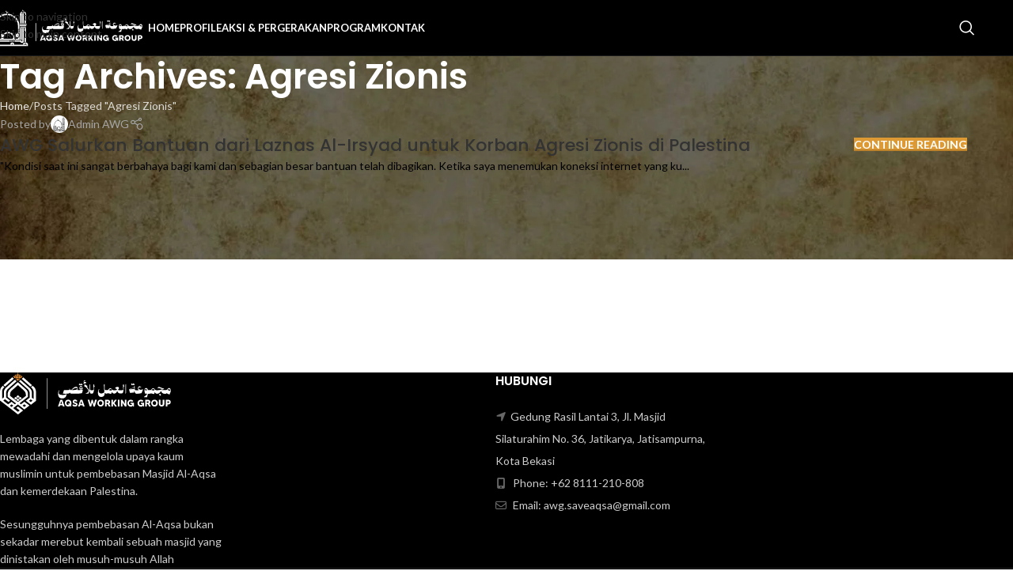

--- FILE ---
content_type: text/html; charset=UTF-8
request_url: https://aqsaworkinggroup.com/tag/agresi-zionis/
body_size: 14690
content:
<!DOCTYPE html>
<html lang="id">
<head>
	<meta charset="UTF-8">
	<link rel="profile" href="https://gmpg.org/xfn/11">
	<link rel="pingback" href="https://aqsaworkinggroup.com/xmlrpc.php">

	<title>Agresi Zionis &#8211; Aqsa Working Group</title>
<meta name='robots' content='max-image-preview:large' />
	<style>img:is([sizes="auto" i], [sizes^="auto," i]) { contain-intrinsic-size: 3000px 1500px }</style>
	<link rel='dns-prefetch' href='//fonts.googleapis.com' />
<link rel="alternate" type="application/rss+xml" title="Aqsa Working Group &raquo; Feed" href="https://aqsaworkinggroup.com/feed/" />
<link rel="alternate" type="application/rss+xml" title="Aqsa Working Group &raquo; Umpan Komentar" href="https://aqsaworkinggroup.com/comments/feed/" />
<link rel="alternate" type="application/rss+xml" title="Aqsa Working Group &raquo; Agresi Zionis Umpan Tag" href="https://aqsaworkinggroup.com/tag/agresi-zionis/feed/" />
<link rel='stylesheet' id='wp-block-library-css' href='https://aqsaworkinggroup.com/wp-includes/css/dist/block-library/style.min.css?ver=6.8.3' type='text/css' media='all' />
<style id='safe-svg-svg-icon-style-inline-css' type='text/css'>
.safe-svg-cover{text-align:center}.safe-svg-cover .safe-svg-inside{display:inline-block;max-width:100%}.safe-svg-cover svg{fill:currentColor;height:100%;max-height:100%;max-width:100%;width:100%}

</style>
<style id='global-styles-inline-css' type='text/css'>
:root{--wp--preset--aspect-ratio--square: 1;--wp--preset--aspect-ratio--4-3: 4/3;--wp--preset--aspect-ratio--3-4: 3/4;--wp--preset--aspect-ratio--3-2: 3/2;--wp--preset--aspect-ratio--2-3: 2/3;--wp--preset--aspect-ratio--16-9: 16/9;--wp--preset--aspect-ratio--9-16: 9/16;--wp--preset--color--black: #000000;--wp--preset--color--cyan-bluish-gray: #abb8c3;--wp--preset--color--white: #ffffff;--wp--preset--color--pale-pink: #f78da7;--wp--preset--color--vivid-red: #cf2e2e;--wp--preset--color--luminous-vivid-orange: #ff6900;--wp--preset--color--luminous-vivid-amber: #fcb900;--wp--preset--color--light-green-cyan: #7bdcb5;--wp--preset--color--vivid-green-cyan: #00d084;--wp--preset--color--pale-cyan-blue: #8ed1fc;--wp--preset--color--vivid-cyan-blue: #0693e3;--wp--preset--color--vivid-purple: #9b51e0;--wp--preset--gradient--vivid-cyan-blue-to-vivid-purple: linear-gradient(135deg,rgba(6,147,227,1) 0%,rgb(155,81,224) 100%);--wp--preset--gradient--light-green-cyan-to-vivid-green-cyan: linear-gradient(135deg,rgb(122,220,180) 0%,rgb(0,208,130) 100%);--wp--preset--gradient--luminous-vivid-amber-to-luminous-vivid-orange: linear-gradient(135deg,rgba(252,185,0,1) 0%,rgba(255,105,0,1) 100%);--wp--preset--gradient--luminous-vivid-orange-to-vivid-red: linear-gradient(135deg,rgba(255,105,0,1) 0%,rgb(207,46,46) 100%);--wp--preset--gradient--very-light-gray-to-cyan-bluish-gray: linear-gradient(135deg,rgb(238,238,238) 0%,rgb(169,184,195) 100%);--wp--preset--gradient--cool-to-warm-spectrum: linear-gradient(135deg,rgb(74,234,220) 0%,rgb(151,120,209) 20%,rgb(207,42,186) 40%,rgb(238,44,130) 60%,rgb(251,105,98) 80%,rgb(254,248,76) 100%);--wp--preset--gradient--blush-light-purple: linear-gradient(135deg,rgb(255,206,236) 0%,rgb(152,150,240) 100%);--wp--preset--gradient--blush-bordeaux: linear-gradient(135deg,rgb(254,205,165) 0%,rgb(254,45,45) 50%,rgb(107,0,62) 100%);--wp--preset--gradient--luminous-dusk: linear-gradient(135deg,rgb(255,203,112) 0%,rgb(199,81,192) 50%,rgb(65,88,208) 100%);--wp--preset--gradient--pale-ocean: linear-gradient(135deg,rgb(255,245,203) 0%,rgb(182,227,212) 50%,rgb(51,167,181) 100%);--wp--preset--gradient--electric-grass: linear-gradient(135deg,rgb(202,248,128) 0%,rgb(113,206,126) 100%);--wp--preset--gradient--midnight: linear-gradient(135deg,rgb(2,3,129) 0%,rgb(40,116,252) 100%);--wp--preset--font-size--small: 13px;--wp--preset--font-size--medium: 20px;--wp--preset--font-size--large: 36px;--wp--preset--font-size--x-large: 42px;--wp--preset--spacing--20: 0.44rem;--wp--preset--spacing--30: 0.67rem;--wp--preset--spacing--40: 1rem;--wp--preset--spacing--50: 1.5rem;--wp--preset--spacing--60: 2.25rem;--wp--preset--spacing--70: 3.38rem;--wp--preset--spacing--80: 5.06rem;--wp--preset--shadow--natural: 6px 6px 9px rgba(0, 0, 0, 0.2);--wp--preset--shadow--deep: 12px 12px 50px rgba(0, 0, 0, 0.4);--wp--preset--shadow--sharp: 6px 6px 0px rgba(0, 0, 0, 0.2);--wp--preset--shadow--outlined: 6px 6px 0px -3px rgba(255, 255, 255, 1), 6px 6px rgba(0, 0, 0, 1);--wp--preset--shadow--crisp: 6px 6px 0px rgba(0, 0, 0, 1);}:where(body) { margin: 0; }.wp-site-blocks > .alignleft { float: left; margin-right: 2em; }.wp-site-blocks > .alignright { float: right; margin-left: 2em; }.wp-site-blocks > .aligncenter { justify-content: center; margin-left: auto; margin-right: auto; }:where(.is-layout-flex){gap: 0.5em;}:where(.is-layout-grid){gap: 0.5em;}.is-layout-flow > .alignleft{float: left;margin-inline-start: 0;margin-inline-end: 2em;}.is-layout-flow > .alignright{float: right;margin-inline-start: 2em;margin-inline-end: 0;}.is-layout-flow > .aligncenter{margin-left: auto !important;margin-right: auto !important;}.is-layout-constrained > .alignleft{float: left;margin-inline-start: 0;margin-inline-end: 2em;}.is-layout-constrained > .alignright{float: right;margin-inline-start: 2em;margin-inline-end: 0;}.is-layout-constrained > .aligncenter{margin-left: auto !important;margin-right: auto !important;}.is-layout-constrained > :where(:not(.alignleft):not(.alignright):not(.alignfull)){margin-left: auto !important;margin-right: auto !important;}body .is-layout-flex{display: flex;}.is-layout-flex{flex-wrap: wrap;align-items: center;}.is-layout-flex > :is(*, div){margin: 0;}body .is-layout-grid{display: grid;}.is-layout-grid > :is(*, div){margin: 0;}body{padding-top: 0px;padding-right: 0px;padding-bottom: 0px;padding-left: 0px;}a:where(:not(.wp-element-button)){text-decoration: none;}:root :where(.wp-element-button, .wp-block-button__link){background-color: #32373c;border-width: 0;color: #fff;font-family: inherit;font-size: inherit;line-height: inherit;padding: calc(0.667em + 2px) calc(1.333em + 2px);text-decoration: none;}.has-black-color{color: var(--wp--preset--color--black) !important;}.has-cyan-bluish-gray-color{color: var(--wp--preset--color--cyan-bluish-gray) !important;}.has-white-color{color: var(--wp--preset--color--white) !important;}.has-pale-pink-color{color: var(--wp--preset--color--pale-pink) !important;}.has-vivid-red-color{color: var(--wp--preset--color--vivid-red) !important;}.has-luminous-vivid-orange-color{color: var(--wp--preset--color--luminous-vivid-orange) !important;}.has-luminous-vivid-amber-color{color: var(--wp--preset--color--luminous-vivid-amber) !important;}.has-light-green-cyan-color{color: var(--wp--preset--color--light-green-cyan) !important;}.has-vivid-green-cyan-color{color: var(--wp--preset--color--vivid-green-cyan) !important;}.has-pale-cyan-blue-color{color: var(--wp--preset--color--pale-cyan-blue) !important;}.has-vivid-cyan-blue-color{color: var(--wp--preset--color--vivid-cyan-blue) !important;}.has-vivid-purple-color{color: var(--wp--preset--color--vivid-purple) !important;}.has-black-background-color{background-color: var(--wp--preset--color--black) !important;}.has-cyan-bluish-gray-background-color{background-color: var(--wp--preset--color--cyan-bluish-gray) !important;}.has-white-background-color{background-color: var(--wp--preset--color--white) !important;}.has-pale-pink-background-color{background-color: var(--wp--preset--color--pale-pink) !important;}.has-vivid-red-background-color{background-color: var(--wp--preset--color--vivid-red) !important;}.has-luminous-vivid-orange-background-color{background-color: var(--wp--preset--color--luminous-vivid-orange) !important;}.has-luminous-vivid-amber-background-color{background-color: var(--wp--preset--color--luminous-vivid-amber) !important;}.has-light-green-cyan-background-color{background-color: var(--wp--preset--color--light-green-cyan) !important;}.has-vivid-green-cyan-background-color{background-color: var(--wp--preset--color--vivid-green-cyan) !important;}.has-pale-cyan-blue-background-color{background-color: var(--wp--preset--color--pale-cyan-blue) !important;}.has-vivid-cyan-blue-background-color{background-color: var(--wp--preset--color--vivid-cyan-blue) !important;}.has-vivid-purple-background-color{background-color: var(--wp--preset--color--vivid-purple) !important;}.has-black-border-color{border-color: var(--wp--preset--color--black) !important;}.has-cyan-bluish-gray-border-color{border-color: var(--wp--preset--color--cyan-bluish-gray) !important;}.has-white-border-color{border-color: var(--wp--preset--color--white) !important;}.has-pale-pink-border-color{border-color: var(--wp--preset--color--pale-pink) !important;}.has-vivid-red-border-color{border-color: var(--wp--preset--color--vivid-red) !important;}.has-luminous-vivid-orange-border-color{border-color: var(--wp--preset--color--luminous-vivid-orange) !important;}.has-luminous-vivid-amber-border-color{border-color: var(--wp--preset--color--luminous-vivid-amber) !important;}.has-light-green-cyan-border-color{border-color: var(--wp--preset--color--light-green-cyan) !important;}.has-vivid-green-cyan-border-color{border-color: var(--wp--preset--color--vivid-green-cyan) !important;}.has-pale-cyan-blue-border-color{border-color: var(--wp--preset--color--pale-cyan-blue) !important;}.has-vivid-cyan-blue-border-color{border-color: var(--wp--preset--color--vivid-cyan-blue) !important;}.has-vivid-purple-border-color{border-color: var(--wp--preset--color--vivid-purple) !important;}.has-vivid-cyan-blue-to-vivid-purple-gradient-background{background: var(--wp--preset--gradient--vivid-cyan-blue-to-vivid-purple) !important;}.has-light-green-cyan-to-vivid-green-cyan-gradient-background{background: var(--wp--preset--gradient--light-green-cyan-to-vivid-green-cyan) !important;}.has-luminous-vivid-amber-to-luminous-vivid-orange-gradient-background{background: var(--wp--preset--gradient--luminous-vivid-amber-to-luminous-vivid-orange) !important;}.has-luminous-vivid-orange-to-vivid-red-gradient-background{background: var(--wp--preset--gradient--luminous-vivid-orange-to-vivid-red) !important;}.has-very-light-gray-to-cyan-bluish-gray-gradient-background{background: var(--wp--preset--gradient--very-light-gray-to-cyan-bluish-gray) !important;}.has-cool-to-warm-spectrum-gradient-background{background: var(--wp--preset--gradient--cool-to-warm-spectrum) !important;}.has-blush-light-purple-gradient-background{background: var(--wp--preset--gradient--blush-light-purple) !important;}.has-blush-bordeaux-gradient-background{background: var(--wp--preset--gradient--blush-bordeaux) !important;}.has-luminous-dusk-gradient-background{background: var(--wp--preset--gradient--luminous-dusk) !important;}.has-pale-ocean-gradient-background{background: var(--wp--preset--gradient--pale-ocean) !important;}.has-electric-grass-gradient-background{background: var(--wp--preset--gradient--electric-grass) !important;}.has-midnight-gradient-background{background: var(--wp--preset--gradient--midnight) !important;}.has-small-font-size{font-size: var(--wp--preset--font-size--small) !important;}.has-medium-font-size{font-size: var(--wp--preset--font-size--medium) !important;}.has-large-font-size{font-size: var(--wp--preset--font-size--large) !important;}.has-x-large-font-size{font-size: var(--wp--preset--font-size--x-large) !important;}
:where(.wp-block-post-template.is-layout-flex){gap: 1.25em;}:where(.wp-block-post-template.is-layout-grid){gap: 1.25em;}
:where(.wp-block-columns.is-layout-flex){gap: 2em;}:where(.wp-block-columns.is-layout-grid){gap: 2em;}
:root :where(.wp-block-pullquote){font-size: 1.5em;line-height: 1.6;}
</style>
<link rel='stylesheet' id='js_composer_front-css' href='https://aqsaworkinggroup.com/wp-content/plugins/js_composer/assets/css/js_composer.min.css?ver=8.6.1' type='text/css' media='all' />
<link rel='stylesheet' id='wd-style-base-css' href='https://aqsaworkinggroup.com/wp-content/themes/awgtheme/css/parts/base.min.css?ver=8.3.3' type='text/css' media='all' />
<link rel='stylesheet' id='wd-helpers-wpb-elem-css' href='https://aqsaworkinggroup.com/wp-content/themes/awgtheme/css/parts/helpers-wpb-elem.min.css?ver=8.3.3' type='text/css' media='all' />
<link rel='stylesheet' id='wd-wpbakery-base-css' href='https://aqsaworkinggroup.com/wp-content/themes/awgtheme/css/parts/int-wpb-base.min.css?ver=8.3.3' type='text/css' media='all' />
<link rel='stylesheet' id='wd-wpbakery-base-deprecated-css' href='https://aqsaworkinggroup.com/wp-content/themes/awgtheme/css/parts/int-wpb-base-deprecated.min.css?ver=8.3.3' type='text/css' media='all' />
<link rel='stylesheet' id='wd-wp-blocks-css' href='https://aqsaworkinggroup.com/wp-content/themes/awgtheme/css/parts/wp-blocks.min.css?ver=8.3.3' type='text/css' media='all' />
<link rel='stylesheet' id='wd-header-base-css' href='https://aqsaworkinggroup.com/wp-content/themes/awgtheme/css/parts/header-base.min.css?ver=8.3.3' type='text/css' media='all' />
<link rel='stylesheet' id='wd-mod-tools-css' href='https://aqsaworkinggroup.com/wp-content/themes/awgtheme/css/parts/mod-tools.min.css?ver=8.3.3' type='text/css' media='all' />
<link rel='stylesheet' id='wd-header-elements-base-css' href='https://aqsaworkinggroup.com/wp-content/themes/awgtheme/css/parts/header-el-base.min.css?ver=8.3.3' type='text/css' media='all' />
<link rel='stylesheet' id='wd-social-icons-css' href='https://aqsaworkinggroup.com/wp-content/themes/awgtheme/css/parts/el-social-icons.min.css?ver=8.3.3' type='text/css' media='all' />
<link rel='stylesheet' id='wd-header-search-css' href='https://aqsaworkinggroup.com/wp-content/themes/awgtheme/css/parts/header-el-search.min.css?ver=8.3.3' type='text/css' media='all' />
<link rel='stylesheet' id='wd-header-mobile-nav-dropdown-css' href='https://aqsaworkinggroup.com/wp-content/themes/awgtheme/css/parts/header-el-mobile-nav-dropdown.min.css?ver=8.3.3' type='text/css' media='all' />
<link rel='stylesheet' id='wd-page-title-css' href='https://aqsaworkinggroup.com/wp-content/themes/awgtheme/css/parts/page-title.min.css?ver=8.3.3' type='text/css' media='all' />
<link rel='stylesheet' id='wd-blog-loop-base-css' href='https://aqsaworkinggroup.com/wp-content/themes/awgtheme/css/parts/blog-loop-base.min.css?ver=8.3.3' type='text/css' media='all' />
<link rel='stylesheet' id='wd-post-types-mod-predefined-css' href='https://aqsaworkinggroup.com/wp-content/themes/awgtheme/css/parts/post-types-mod-predefined.min.css?ver=8.3.3' type='text/css' media='all' />
<link rel='stylesheet' id='wd-blog-loop-design-list-css' href='https://aqsaworkinggroup.com/wp-content/themes/awgtheme/css/parts/blog-loop-design-list.min.css?ver=8.3.3' type='text/css' media='all' />
<link rel='stylesheet' id='wd-post-types-mod-categories-style-bg-css' href='https://aqsaworkinggroup.com/wp-content/themes/awgtheme/css/parts/post-types-mod-categories-style-bg.min.css?ver=8.3.3' type='text/css' media='all' />
<link rel='stylesheet' id='wd-post-types-mod-date-style-bg-css' href='https://aqsaworkinggroup.com/wp-content/themes/awgtheme/css/parts/post-types-mod-date-style-bg.min.css?ver=8.3.3' type='text/css' media='all' />
<link rel='stylesheet' id='wd-blog-mod-author-css' href='https://aqsaworkinggroup.com/wp-content/themes/awgtheme/css/parts/blog-mod-author.min.css?ver=8.3.3' type='text/css' media='all' />
<link rel='stylesheet' id='wd-widget-collapse-css' href='https://aqsaworkinggroup.com/wp-content/themes/awgtheme/css/parts/opt-widget-collapse.min.css?ver=8.3.3' type='text/css' media='all' />
<link rel='stylesheet' id='wd-footer-base-css' href='https://aqsaworkinggroup.com/wp-content/themes/awgtheme/css/parts/footer-base.min.css?ver=8.3.3' type='text/css' media='all' />
<link rel='stylesheet' id='wd-scroll-top-css' href='https://aqsaworkinggroup.com/wp-content/themes/awgtheme/css/parts/opt-scrolltotop.min.css?ver=8.3.3' type='text/css' media='all' />
<link rel='stylesheet' id='wd-header-search-fullscreen-css' href='https://aqsaworkinggroup.com/wp-content/themes/awgtheme/css/parts/header-el-search-fullscreen-general.min.css?ver=8.3.3' type='text/css' media='all' />
<link rel='stylesheet' id='wd-header-search-fullscreen-1-css' href='https://aqsaworkinggroup.com/wp-content/themes/awgtheme/css/parts/header-el-search-fullscreen-1.min.css?ver=8.3.3' type='text/css' media='all' />
<link rel='stylesheet' id='wd-wd-search-form-css' href='https://aqsaworkinggroup.com/wp-content/themes/awgtheme/css/parts/wd-search-form.min.css?ver=8.3.3' type='text/css' media='all' />
<link rel='stylesheet' id='wd-wd-search-results-css' href='https://aqsaworkinggroup.com/wp-content/themes/awgtheme/css/parts/wd-search-results.min.css?ver=8.3.3' type='text/css' media='all' />
<link rel='stylesheet' id='wd-wd-search-dropdown-css' href='https://aqsaworkinggroup.com/wp-content/themes/awgtheme/css/parts/wd-search-dropdown.min.css?ver=8.3.3' type='text/css' media='all' />
<link rel='stylesheet' id='xts-style-default_header-css' href='https://aqsaworkinggroup.com/wp-content/uploads/2025/10/xts-default_header-1760798090.css?ver=8.3.3' type='text/css' media='all' />
<link rel='stylesheet' id='xts-style-theme_settings_default-css' href='https://aqsaworkinggroup.com/wp-content/uploads/2025/12/xts-theme_settings_default-1766295723.css?ver=8.3.3' type='text/css' media='all' />
<link rel='stylesheet' id='xts-google-fonts-css' href='https://fonts.googleapis.com/css?family=Lato%3A400%2C700%7CPoppins%3A400%2C600%2C500&#038;ver=8.3.3' type='text/css' media='all' />
<script type="text/javascript" src="https://aqsaworkinggroup.com/wp-includes/js/jquery/jquery.min.js?ver=3.7.1" id="jquery-core-js"></script>
<script type="text/javascript" src="https://aqsaworkinggroup.com/wp-includes/js/jquery/jquery-migrate.min.js?ver=3.4.1" id="jquery-migrate-js"></script>
<script type="text/javascript" src="https://aqsaworkinggroup.com/wp-content/themes/awgtheme/js/libs/device.min.js?ver=8.3.3" id="wd-device-library-js"></script>
<script type="text/javascript" src="https://aqsaworkinggroup.com/wp-content/themes/awgtheme/js/scripts/global/scrollBar.min.js?ver=8.3.3" id="wd-scrollbar-js"></script>
<script></script><link rel="https://api.w.org/" href="https://aqsaworkinggroup.com/wp-json/" /><link rel="alternate" title="JSON" type="application/json" href="https://aqsaworkinggroup.com/wp-json/wp/v2/tags/430" /><link rel="EditURI" type="application/rsd+xml" title="RSD" href="https://aqsaworkinggroup.com/xmlrpc.php?rsd" />
<meta name="generator" content="WordPress 6.8.3" />
					<meta name="viewport" content="width=device-width, initial-scale=1.0, maximum-scale=1.0, user-scalable=no">
									<meta name="generator" content="Powered by WPBakery Page Builder - drag and drop page builder for WordPress."/>
<link rel="icon" href="https://aqsaworkinggroup.com/wp-content/uploads/2024/09/cropped-icon-awg2-32x32.png" sizes="32x32" />
<link rel="icon" href="https://aqsaworkinggroup.com/wp-content/uploads/2024/09/cropped-icon-awg2-192x192.png" sizes="192x192" />
<link rel="apple-touch-icon" href="https://aqsaworkinggroup.com/wp-content/uploads/2024/09/cropped-icon-awg2-180x180.png" />
<meta name="msapplication-TileImage" content="https://aqsaworkinggroup.com/wp-content/uploads/2024/09/cropped-icon-awg2-270x270.png" />
<style>
		
		</style><noscript><style> .wpb_animate_when_almost_visible { opacity: 1; }</style></noscript></head>

<body class="archive tag tag-agresi-zionis tag-430 wp-theme-awgtheme wrapper-full-width  categories-accordion-on awgtheme-archive-blog awgtheme-ajax-shop-on wpb-js-composer js-comp-ver-8.6.1 vc_responsive">
			<script type="text/javascript" id="wd-flicker-fix">// Flicker fix.</script>		<div class="wd-skip-links">
								<a href="#menu-menuutama" class="wd-skip-navigation btn">
						Skip to navigation					</a>
								<a href="#main-content" class="wd-skip-content btn">
				Skip to main content			</a>
		</div>
			
	
	<div class="wd-page-wrapper website-wrapper">
									<header class="whb-header whb-default_header whb-sticky-shadow whb-scroll-stick whb-sticky-real whb-hide-on-scroll">
					<div class="whb-main-header">
	
<div class="whb-row whb-top-bar whb-not-sticky-row whb-with-bg whb-without-border whb-color-dark whb-hidden-desktop whb-hidden-mobile whb-flex-flex-middle">
	<div class="container">
		<div class="whb-flex-row whb-top-bar-inner">
			<div class="whb-column whb-col-left whb-column5 whb-visible-lg whb-empty-column">
	</div>
<div class="whb-column whb-col-center whb-column6 whb-visible-lg whb-empty-column">
	</div>
<div class="whb-column whb-col-right whb-column7 whb-visible-lg whb-empty-column">
	</div>
<div class="whb-column whb-col-mobile whb-column_mobile1 whb-hidden-lg">
				<div
						class=" wd-social-icons  wd-style-default wd-size-small social-share wd-shape-circle  whb-nugd58vqvv5sdr3bc5dd color-scheme-light text-center">
				
				
									<a rel="noopener noreferrer nofollow" href="https://www.facebook.com/sharer/sharer.php?u=https://aqsaworkinggroup.com/2023/11/23/distribusi-bantuan-kemanusiaan-dari-laznas-al-irsyad-untuk-korban-agresi-zionis-di-palestina/" target="_blank" class=" wd-social-icon social-facebook" aria-label="Facebook social link">
						<span class="wd-icon"></span>
											</a>
				
									<a rel="noopener noreferrer nofollow" href="https://x.com/share?url=https://aqsaworkinggroup.com/2023/11/23/distribusi-bantuan-kemanusiaan-dari-laznas-al-irsyad-untuk-korban-agresi-zionis-di-palestina/" target="_blank" class=" wd-social-icon social-twitter" aria-label="X social link">
						<span class="wd-icon"></span>
											</a>
				
				
				
				
				
				
									<a rel="noopener noreferrer nofollow" href="https://pinterest.com/pin/create/button/?url=https://aqsaworkinggroup.com/2023/11/23/distribusi-bantuan-kemanusiaan-dari-laznas-al-irsyad-untuk-korban-agresi-zionis-di-palestina/&media=https://aqsaworkinggroup.com/wp-includes/images/media/default.svg&description=AWG+Salurkan+Bantuan+dari+Laznas+Al-Irsyad+untuk+Korban+Agresi+Zionis+di+Palestina" target="_blank" class=" wd-social-icon social-pinterest" aria-label="Pinterest social link">
						<span class="wd-icon"></span>
											</a>
				
				
									<a rel="noopener noreferrer nofollow" href="https://www.linkedin.com/shareArticle?mini=true&url=https://aqsaworkinggroup.com/2023/11/23/distribusi-bantuan-kemanusiaan-dari-laznas-al-irsyad-untuk-korban-agresi-zionis-di-palestina/" target="_blank" class=" wd-social-icon social-linkedin" aria-label="Linkedin social link">
						<span class="wd-icon"></span>
											</a>
				
				
				
				
				
				
				
				
				
				
				
				
				
				
				
									<a rel="noopener noreferrer nofollow" href="https://telegram.me/share/url?url=https://aqsaworkinggroup.com/2023/11/23/distribusi-bantuan-kemanusiaan-dari-laznas-al-irsyad-untuk-korban-agresi-zionis-di-palestina/" target="_blank" class=" wd-social-icon social-tg" aria-label="Telegram social link">
						<span class="wd-icon"></span>
											</a>
				
				
			</div>

		</div>
		</div>
	</div>
</div>

<div class="whb-row whb-general-header whb-sticky-row whb-with-bg whb-border-fullwidth whb-color-light whb-flex-flex-middle">
	<div class="container">
		<div class="whb-flex-row whb-general-header-inner">
			<div class="whb-column whb-col-left whb-column8 whb-visible-lg">
	<div class="site-logo whb-250rtwdwz5p8e5b7tpw0">
	<a href="https://aqsaworkinggroup.com/" class="wd-logo wd-main-logo" rel="home" aria-label="Site logo">
		<img src="https://aqsaworkinggroup.com/wp-content/uploads/2025/10/logo-awg_white.svg" alt="Aqsa Working Group" style="max-width: 190px;" loading="lazy" />	</a>
	</div>
</div>
<div class="whb-column whb-col-center whb-column9 whb-visible-lg">
	<nav class="wd-header-nav wd-header-main-nav text-left wd-design-1 whb-tiueim5f5uazw1f1dm8r" role="navigation" aria-label="Main navigation">
	<ul id="menu-menuutama" class="menu wd-nav wd-nav-header wd-nav-main wd-style-default wd-gap-s"><li id="menu-item-152" class="menu-item menu-item-type-post_type menu-item-object-page menu-item-home menu-item-152 item-level-0 menu-simple-dropdown wd-event-hover" ><a href="https://aqsaworkinggroup.com/" class="awgtheme-nav-link"><span class="wd-nav-icon fa fa-glyphicon glyphicon-home"></span><span class="nav-link-text">Home</span></a></li>
<li id="menu-item-3976" class="menu-item menu-item-type-post_type menu-item-object-page menu-item-3976 item-level-0 menu-simple-dropdown wd-event-hover" ><a href="https://aqsaworkinggroup.com/profile/" class="awgtheme-nav-link"><span class="nav-link-text">Profile</span></a></li>
<li id="menu-item-3981" class="menu-item menu-item-type-post_type menu-item-object-page current_page_parent menu-item-3981 item-level-0 menu-simple-dropdown wd-event-hover" ><a href="https://aqsaworkinggroup.com/aksi-pergerakan/" class="awgtheme-nav-link"><span class="nav-link-text">Aksi &#038; Pergerakan</span></a></li>
<li id="menu-item-3977" class="menu-item menu-item-type-post_type menu-item-object-page menu-item-3977 item-level-0 menu-simple-dropdown wd-event-hover" ><a href="https://aqsaworkinggroup.com/program/" class="awgtheme-nav-link"><span class="nav-link-text">Program</span></a></li>
<li id="menu-item-3978" class="menu-item menu-item-type-post_type menu-item-object-page menu-item-3978 item-level-0 menu-simple-dropdown wd-event-hover" ><a href="https://aqsaworkinggroup.com/kontak/" class="awgtheme-nav-link"><span class="nav-link-text">Kontak</span></a></li>
</ul></nav>
</div>
<div class="whb-column whb-col-right whb-column10 whb-visible-lg">
	<div class="wd-header-search wd-tools-element wd-design-1 wd-style-icon wd-display-full-screen whb-duljtjrl87kj7pmuut6b" title="Search">
	<a href="#" rel="nofollow" aria-label="Search">
		
			<span class="wd-tools-icon">
							</span>

			<span class="wd-tools-text">
				Search			</span>

			</a>

	</div>
</div>
<div class="whb-column whb-mobile-left whb-column_mobile2 whb-hidden-lg">
	<div class="site-logo whb-g5z57bkgtznbk6v9pll5">
	<a href="https://aqsaworkinggroup.com/" class="wd-logo wd-main-logo" rel="home" aria-label="Site logo">
		<img src="https://aqsaworkinggroup.com/wp-content/uploads/2025/10/logo-awg_white.svg" alt="Aqsa Working Group" style="max-width: 159px;" loading="lazy" />	</a>
	</div>
</div>
<div class="whb-column whb-mobile-center whb-column_mobile3 whb-hidden-lg whb-empty-column">
	</div>
<div class="whb-column whb-mobile-right whb-column_mobile4 whb-hidden-lg">
	<div class="wd-tools-element wd-header-mobile-nav wd-style-icon wd-design-1 whb-wn5z894j1g5n0yp3eeuz">
	<a href="#" rel="nofollow" aria-label="Open mobile menu">
		
		<span class="wd-tools-icon">
					</span>

		<span class="wd-tools-text">Menu</span>

			</a>
</div></div>
		</div>
	</div>
</div>

<div class="whb-row whb-header-bottom whb-not-sticky-row whb-without-bg whb-without-border whb-color-dark whb-hidden-desktop whb-hidden-mobile whb-flex-flex-middle">
	<div class="container">
		<div class="whb-flex-row whb-header-bottom-inner">
			<div class="whb-column whb-col-left whb-column11 whb-visible-lg whb-empty-column">
	</div>
<div class="whb-column whb-col-center whb-column12 whb-visible-lg whb-empty-column">
	</div>
<div class="whb-column whb-col-right whb-column13 whb-visible-lg whb-empty-column">
	</div>
<div class="whb-column whb-col-mobile whb-column_mobile5 whb-hidden-lg">
	<div class="site-logo whb-nl2hdu7ym6aush3ec1hw">
	<a href="https://aqsaworkinggroup.com/" class="wd-logo wd-main-logo" rel="home" aria-label="Site logo">
		<img src="https://aqsaworkinggroup.com/wp-content/uploads/2014/11/LOGO-AWG-BARU-Hires-e1668954571960.png" alt="Aqsa Working Group" style="max-width: 150px;" loading="lazy" />	</a>
	</div>
</div>
		</div>
	</div>
</div>
</div>
				</header>
			
								<div class="wd-page-content main-page-wrapper">
		
						<div class="wd-page-title page-title  page-title-default title-size-small title-design-default color-scheme-light title-blog" style="">
					<div class="wd-page-title-bg wd-fill">
						<img width="1920" height="385" src="https://aqsaworkinggroup.com/wp-content/uploads/2025/10/page-title.jpg" class="attachment-full size-full" alt="" decoding="async" fetchpriority="high" srcset="https://aqsaworkinggroup.com/wp-content/uploads/2025/10/page-title.jpg 1920w, https://aqsaworkinggroup.com/wp-content/uploads/2025/10/page-title-300x60.jpg 300w, https://aqsaworkinggroup.com/wp-content/uploads/2025/10/page-title-886x178.jpg 886w, https://aqsaworkinggroup.com/wp-content/uploads/2025/10/page-title-768x154.jpg 768w, https://aqsaworkinggroup.com/wp-content/uploads/2025/10/page-title-1536x308.jpg 1536w" sizes="(max-width: 1920px) 100vw, 1920px" />					</div>
					<div class="container">
													<h1 class="entry-title title">Tag Archives: Agresi Zionis</h1>
						
						
													<nav class="wd-breadcrumbs"><a href="https://aqsaworkinggroup.com/">Home</a><span class="wd-delimiter"></span><span class="wd-last">Posts Tagged &quot;Agresi Zionis&quot;</span></nav>											</div>
				</div>
			
		<main id="main-content" class="wd-content-layout content-layout-wrapper container wd-sidebar-hidden-md-sm wd-sidebar-hidden-sm wd-builder-off" role="main">
				
<div class="wd-content-area site-content">
	
			
									<div
										class="wd-blog-element">

					
					
					
					<div class="wd-posts wd-blog-holder wd-grid-g" id="6965332a58e7f" data-paged="1" data-source="main_loop">
				

					
											
<article id="post-2383" class="wd-post blog-design-list blog-post-loop blog-style-flat post-2383 post type-post status-publish format-standard hentry category-kegiatan tag-agresi-zionis tag-bantuan-kemanusiaan tag-gaza tag-palestina">
	<div class="wd-post-inner">
		<div class="wd-post-thumb">
							<div class="wd-post-img">
									</div>
													<div class="wd-post-date wd-style-with-bg">
				<span class="post-date-day">
					23				</span>
				<span class="post-date-month">
					Nov				</span>
			</div>
											<a class="wd-post-link wd-fill" tabindex="-1" href="https://aqsaworkinggroup.com/2023/11/23/distribusi-bantuan-kemanusiaan-dari-laznas-al-irsyad-untuk-korban-agresi-zionis-di-palestina/" rel="bookmark" aria-label="Link on post AWG Salurkan Bantuan dari Laznas Al-Irsyad untuk Korban Agresi Zionis di Palestina"></a>
							<div class="wd-post-cat wd-style-with-bg">
					<a href="https://aqsaworkinggroup.com/category/kegiatan/" rel="category tag">Kegiatan</a>				</div>
					</div>

		<div class="wd-post-content">
			<div class="wd-post-content-inner wd-scroll">
									<div class="wd-post-meta">
																		<div class="wd-post-author">
												<span>Posted by</span>
		
					<img alt='author-avatar' src='https://secure.gravatar.com/avatar/9f51a22ea948307094eff1683ecbdcc907812014e6d7dada65abed2a8dba49dd?s=22&#038;d=identicon&#038;r=g' srcset='https://secure.gravatar.com/avatar/9f51a22ea948307094eff1683ecbdcc907812014e6d7dada65abed2a8dba49dd?s=44&#038;d=identicon&#038;r=g 2x' class='avatar avatar-22 photo' height='22' width='22' decoding='async'/>		
					<a href="https://aqsaworkinggroup.com/author/admin/" class="author" rel="author">Admin AWG</a>
										</div>
						<div class="wd-modified-date">
									<time class="updated" datetime="2023-12-09T00:53:14+07:00">
			9 Desember 2023		</time>
								</div>

													<div tabindex="0" class="wd-post-share wd-tltp">
								<div class="tooltip top">
									<div class="tooltip-inner">
													<div
						class=" wd-social-icons  wd-style-default wd-size-small social-share wd-shape-circle color-scheme-light text-center">
				
				
									<a rel="noopener noreferrer nofollow" href="https://www.facebook.com/sharer/sharer.php?u=https://aqsaworkinggroup.com/2023/11/23/distribusi-bantuan-kemanusiaan-dari-laznas-al-irsyad-untuk-korban-agresi-zionis-di-palestina/" target="_blank" class=" wd-social-icon social-facebook" aria-label="Facebook social link">
						<span class="wd-icon"></span>
											</a>
				
									<a rel="noopener noreferrer nofollow" href="https://x.com/share?url=https://aqsaworkinggroup.com/2023/11/23/distribusi-bantuan-kemanusiaan-dari-laznas-al-irsyad-untuk-korban-agresi-zionis-di-palestina/" target="_blank" class=" wd-social-icon social-twitter" aria-label="X social link">
						<span class="wd-icon"></span>
											</a>
				
				
				
				
				
				
									<a rel="noopener noreferrer nofollow" href="https://pinterest.com/pin/create/button/?url=https://aqsaworkinggroup.com/2023/11/23/distribusi-bantuan-kemanusiaan-dari-laznas-al-irsyad-untuk-korban-agresi-zionis-di-palestina/&media=https://aqsaworkinggroup.com/wp-includes/images/media/default.svg&description=AWG+Salurkan+Bantuan+dari+Laznas+Al-Irsyad+untuk+Korban+Agresi+Zionis+di+Palestina" target="_blank" class=" wd-social-icon social-pinterest" aria-label="Pinterest social link">
						<span class="wd-icon"></span>
											</a>
				
				
									<a rel="noopener noreferrer nofollow" href="https://www.linkedin.com/shareArticle?mini=true&url=https://aqsaworkinggroup.com/2023/11/23/distribusi-bantuan-kemanusiaan-dari-laznas-al-irsyad-untuk-korban-agresi-zionis-di-palestina/" target="_blank" class=" wd-social-icon social-linkedin" aria-label="Linkedin social link">
						<span class="wd-icon"></span>
											</a>
				
				
				
				
				
				
				
				
				
				
				
				
				
				
				
									<a rel="noopener noreferrer nofollow" href="https://telegram.me/share/url?url=https://aqsaworkinggroup.com/2023/11/23/distribusi-bantuan-kemanusiaan-dari-laznas-al-irsyad-untuk-korban-agresi-zionis-di-palestina/" target="_blank" class=" wd-social-icon social-tg" aria-label="Telegram social link">
						<span class="wd-icon"></span>
											</a>
				
				
			</div>

											</div>
									<div class="tooltip-arrow"></div>
								</div>
							</div>
						
											</div>
													<h3 class="wd-post-title wd-entities-title title post-title">
						<a href="https://aqsaworkinggroup.com/2023/11/23/distribusi-bantuan-kemanusiaan-dari-laznas-al-irsyad-untuk-korban-agresi-zionis-di-palestina/" rel="bookmark">
							AWG Salurkan Bantuan dari Laznas Al-Irsyad untuk Korban Agresi Zionis di Palestina						</a>
					</h3>
													<div class="wd-post-excerpt wd-scroll-content">
													"Kondisi saat ini sangat berbahaya bagi kami dan sebagian besar bantuan telah dibagikan. Ketika saya menemukan koneksi internet yang ku...											</div>
							</div>
												<div class="wd-post-read-more wd-style-btn">
						<a class=" btn" href="https://aqsaworkinggroup.com/2023/11/23/distribusi-bantuan-kemanusiaan-dari-laznas-al-irsyad-untuk-korban-agresi-zionis-di-palestina/">Continue reading</a>					</div>
									</div>
	</div>
</article>
					
					
									</div>

										</div>
				

			
		</div>


			</main>
		
</div>
								<div class="wd-prefooter">
				<div class="container wd-entry-content">
																				</div>
			</div>
							<footer class="wd-footer footer-container color-scheme-light">
																					<div class="container main-footer">
		<aside class="footer-sidebar widget-area wd-grid-g" style="--wd-col-lg:12;--wd-gap-lg:30px;--wd-gap-sm:20px;">
											<div class="footer-column footer-column-1 wd-grid-col" style="--wd-col-xs:12;--wd-col-md:6;--wd-col-lg:3">
					<div id="text-2" class="wd-widget widget footer-widget  widget_text">			<div class="textwidget"><div class="footer-logo" style="max-width: 100%; margin-bottom: 10px;"><img decoding="async" style="margin-bottom: 10px;" src="https://aqsaworkinggroup.com/wp-content/uploads/2025/10/awg_test2.svg" /></div>
<p>Lembaga yang dibentuk dalam rangka mewadahi dan mengelola upaya kaum muslimin untuk pembebasan Masjid Al-Aqsa dan kemerdekaan Palestina.</p>
<p>Sesungguhnya pembebasan Al-Aqsa bukan sekadar merebut kembali sebuah masjid yang dinistakan oleh musuh-musuh Allah</p>
</div>
		</div>				</div>
											<div class="footer-column footer-column-2 wd-grid-col" style="--wd-col-xs:12;--wd-col-md:6;--wd-col-lg:3">
									</div>
											<div class="footer-column footer-column-3 wd-grid-col" style="--wd-col-xs:12;--wd-col-md:6;--wd-col-lg:3">
					<div id="text-3" class="wd-widget widget footer-widget  widget_text"><h5 class="widget-title">Hubungi</h5>			<div class="textwidget"><div style="line-height: 2;"><i class="fa fa-location-arrow" style="width: 15px; text-align: center; margin-right: 4px; color: #676767;"></i>Gedung Rasil Lantai 3, Jl. Masjid Silaturahim No. 36, Jatikarya, Jatisampurna, Kota Bekasi<br />
<i class="fa fa-mobile" style="width: 15px; text-align: center; margin-right: 4px; color: #676767;"></i> Phone: +62 8111-210-808‬<br />
<i class="fa fa-envelope-o" style="width: 15px; text-align: center; margin-right: 4px; color: #676767;"></i> Email: awg.saveaqsa@gmail.com</div>
</div>
		</div>				</div>
											<div class="footer-column footer-column-4 wd-grid-col" style="--wd-col-xs:12;--wd-col-md:6;--wd-col-lg:3">
									</div>
					</aside>
	</div>
	
																							<div class="wd-copyrights copyrights-wrapper wd-layout-centered">
						<div class="container wd-grid-g">
							<div class="wd-col-start reset-last-child">
																	Aqsa Working Group <i class="fa fa-copyright"></i> 2025 <strong>Al Aqsa Haqquna</strong></a>.															</div>
													</div>
					</div>
							</footer>
			</div>
<div class="wd-close-side wd-fill"></div>
		<a href="#" class="scrollToTop" aria-label="Scroll to top button"></a>
		<div class="wd-search-full-screen wd-scroll wd-fill" role="complementary" aria-label="Search">
	<span class="wd-close-search wd-action-btn wd-style-icon wd-cross-icon">
		<a href="#" rel="nofollow" aria-label="Close search form"></a>
	</span>

	
	<form role="search" method="get" class="searchform  wd-style-default awgtheme-ajax-search" action="https://aqsaworkinggroup.com/"  data-thumbnail="1" data-price="1" data-post_type="post" data-count="20" data-sku="0" data-symbols_count="3" data-include_cat_search="no" autocomplete="off">
		<input type="text" class="s" placeholder="Search for posts" value="" name="s" aria-label="Search" title="Search for posts" required/>
		<input type="hidden" name="post_type" value="post">

		
		
		<button type="submit" class="searchsubmit">
			<span>
				Search			</span>
					</button>
	</form>

	<div class="wd-search-loader wd-fill"></div>

	
	
	
			<div class="wd-search-results  wd-scroll-content"></div>
		
			<div class="wd-search-info-text">Start typing to see posts you are looking for.</div>
	
	</div>
<div class="mobile-nav wd-side-hidden wd-side-hidden-nav wd-left wd-opener-arrow" role="navigation" aria-label="Mobile navigation"><div class="wd-search-form ">

<form role="search" method="get" class="searchform  wd-style-default awgtheme-ajax-search" action="https://aqsaworkinggroup.com/"  data-thumbnail="1" data-price="1" data-post_type="any" data-count="20" data-sku="0" data-symbols_count="3" data-include_cat_search="no" autocomplete="off">
	<input type="text" class="s" placeholder="Search for posts" value="" name="s" aria-label="Search" title="Search for posts" required/>
	<input type="hidden" name="post_type" value="any">

	<span tabindex="0" aria-label="Clear search" class="wd-clear-search wd-role-btn wd-hide"></span>

	
	<button type="submit" class="searchsubmit">
		<span>
			Search		</span>
			</button>
</form>

	<div class="wd-search-results-wrapper">
		<div class="wd-search-results wd-dropdown-results wd-dropdown wd-scroll">
			<div class="wd-scroll-content">
				
				
							</div>
		</div>
	</div>

</div>
<ul id="menu-menuutama-1" class="mobile-pages-menu menu wd-nav wd-nav-mobile wd-dis-hover wd-layout-dropdown wd-active"><li class="menu-item menu-item-type-post_type menu-item-object-page menu-item-home menu-item-152 item-level-0" ><a href="https://aqsaworkinggroup.com/" class="awgtheme-nav-link"><span class="wd-nav-icon fa fa-glyphicon glyphicon-home"></span><span class="nav-link-text">Home</span></a></li>
<li class="menu-item menu-item-type-post_type menu-item-object-page menu-item-3976 item-level-0" ><a href="https://aqsaworkinggroup.com/profile/" class="awgtheme-nav-link"><span class="nav-link-text">Profile</span></a></li>
<li class="menu-item menu-item-type-post_type menu-item-object-page current_page_parent menu-item-3981 item-level-0" ><a href="https://aqsaworkinggroup.com/aksi-pergerakan/" class="awgtheme-nav-link"><span class="nav-link-text">Aksi &#038; Pergerakan</span></a></li>
<li class="menu-item menu-item-type-post_type menu-item-object-page menu-item-3977 item-level-0" ><a href="https://aqsaworkinggroup.com/program/" class="awgtheme-nav-link"><span class="nav-link-text">Program</span></a></li>
<li class="menu-item menu-item-type-post_type menu-item-object-page menu-item-3978 item-level-0" ><a href="https://aqsaworkinggroup.com/kontak/" class="awgtheme-nav-link"><span class="nav-link-text">Kontak</span></a></li>
</ul>
		</div><script type="speculationrules">
{"prefetch":[{"source":"document","where":{"and":[{"href_matches":"\/*"},{"not":{"href_matches":["\/wp-*.php","\/wp-admin\/*","\/wp-content\/uploads\/*","\/wp-content\/*","\/wp-content\/plugins\/*","\/wp-content\/themes\/awgtheme\/*","\/*\\?(.+)"]}},{"not":{"selector_matches":"a[rel~=\"nofollow\"]"}},{"not":{"selector_matches":".no-prefetch, .no-prefetch a"}}]},"eagerness":"conservative"}]}
</script>
			<script type="application/ld+json">
				{
					"@context": "https://schema.org",
					"@type": "BreadcrumbList",
					"itemListElement": [[{"@type":"ListItem","position":1,"name":"Home","item":"https://aqsaworkinggroup.com/"},{"@type":"ListItem","position":2,"name":"Agresi Zionis"}]]
			}
			</script>
			<link rel='stylesheet' id='vc_font_awesome_5_shims-css' href='https://aqsaworkinggroup.com/wp-content/plugins/js_composer/assets/lib/vendor/dist/@fortawesome/fontawesome-free/css/v4-shims.min.css?ver=8.6.1' type='text/css' media='all' />
<link rel='stylesheet' id='vc_font_awesome_6-css' href='https://aqsaworkinggroup.com/wp-content/plugins/js_composer/assets/lib/vendor/dist/@fortawesome/fontawesome-free/css/all.min.css?ver=8.6.1' type='text/css' media='all' />
<script type="text/javascript" src="https://aqsaworkinggroup.com/wp-content/plugins/js_composer/assets/js/dist/js_composer_front.min.js?ver=8.6.1" id="wpb_composer_front_js-js"></script>
<script type="text/javascript" src="https://aqsaworkinggroup.com/wp-content/themes/awgtheme/js/libs/cookie.min.js?ver=8.3.3" id="wd-cookie-library-js"></script>
<script type="text/javascript" id="awgtheme-theme-js-extra">
/* <![CDATA[ */
var awgtheme_settings = {"menu_storage_key":"awgtheme_0139a4d708d755d86cfbbb902a51075f","ajax_dropdowns_save":"1","photoswipe_close_on_scroll":"1","woocommerce_ajax_add_to_cart":"yes","variation_gallery_storage_method":"old","elementor_no_gap":"enabled","adding_to_cart":"Processing","added_to_cart":"Product was successfully added to your cart.","continue_shopping":"Continue shopping","view_cart":"View Cart","go_to_checkout":"Checkout","loading":"Loading...","countdown_days":"days","countdown_hours":"hr","countdown_mins":"min","countdown_sec":"sc","cart_url":"","ajaxurl":"https:\/\/aqsaworkinggroup.com\/wp-admin\/admin-ajax.php","add_to_cart_action":"nothing","added_popup":"no","categories_toggle":"yes","product_images_captions":"no","ajax_add_to_cart":"1","all_results":"View all results","zoom_enable":"yes","ajax_scroll":"yes","ajax_scroll_class":".wd-page-content","ajax_scroll_offset":"100","infinit_scroll_offset":"300","product_slider_auto_height":"no","price_filter_action":"click","product_slider_autoplay":"","close":"Close","close_markup":"<div class=\"wd-popup-close wd-action-btn wd-cross-icon wd-style-icon\"><a title=\"Close\" href=\"#\" rel=\"nofollow\"><span>Close<\/span><\/a><\/div>","share_fb":"Share on Facebook","pin_it":"Pin it","tweet":"Share on X","download_image":"Download image","off_canvas_column_close_btn_text":"Close","cookies_version":"1","header_banner_version":"1","promo_version":"1","header_banner_close_btn":"yes","header_banner_enabled":"no","whb_header_clone":"\n\t<div class=\"whb-sticky-header whb-clone whb-main-header {{wrapperClasses}}\">\n\t\t<div class=\"{{cloneClass}}\">\n\t\t\t<div class=\"container\">\n\t\t\t\t<div class=\"whb-flex-row whb-general-header-inner\">\n\t\t\t\t\t<div class=\"whb-column whb-col-left whb-visible-lg\">\n\t\t\t\t\t\t{{.site-logo}}\n\t\t\t\t\t<\/div>\n\t\t\t\t\t<div class=\"whb-column whb-col-center whb-visible-lg\">\n\t\t\t\t\t\t{{.wd-header-main-nav}}\n\t\t\t\t\t<\/div>\n\t\t\t\t\t<div class=\"whb-column whb-col-right whb-visible-lg\">\n\t\t\t\t\t\t{{.wd-header-my-account}}\n\t\t\t\t\t\t{{.wd-header-search:not(.wd-header-search-mobile)}}\n\t\t\t\t\t\t{{.wd-header-wishlist}}\n\t\t\t\t\t\t{{.wd-header-compare}}\n\t\t\t\t\t\t{{.wd-header-cart}}\n\t\t\t\t\t\t{{.wd-header-fs-nav}}\n\t\t\t\t\t<\/div>\n\t\t\t\t\t{{.whb-mobile-left}}\n\t\t\t\t\t{{.whb-mobile-center}}\n\t\t\t\t\t{{.whb-mobile-right}}\n\t\t\t\t<\/div>\n\t\t\t<\/div>\n\t\t<\/div>\n\t<\/div>\n","pjax_timeout":"5000","split_nav_fix":"","shop_filters_close":"no","woo_installed":"","base_hover_mobile_click":"no","centered_gallery_start":"1","quickview_in_popup_fix":"","one_page_menu_offset":"150","hover_width_small":"1","is_multisite":"","current_blog_id":"1","swatches_scroll_top_desktop":"no","swatches_scroll_top_mobile":"no","lazy_loading_offset":"0","add_to_cart_action_timeout":"no","add_to_cart_action_timeout_number":"3","single_product_variations_price":"no","google_map_style_text":"Custom style","quick_shop":"no","sticky_product_details_offset":"150","sticky_add_to_cart_offset":"250","sticky_product_details_different":"100","preloader_delay":"300","comment_images_upload_size_text":"Some files are too large. Allowed file size is 1 MB.","comment_images_count_text":"You can upload up to 3 images to your review.","single_product_comment_images_required":"no","comment_required_images_error_text":"Image is required.","comment_images_upload_mimes_text":"You are allowed to upload images only in png, jpeg formats.","comment_images_added_count_text":"Added %s image(s)","comment_images_upload_size":"1048576","comment_images_count":"3","search_input_padding":"no","comment_images_upload_mimes":{"jpg|jpeg|jpe":"image\/jpeg","png":"image\/png"},"home_url":"https:\/\/aqsaworkinggroup.com\/","shop_url":"","age_verify":"no","banner_version_cookie_expires":"60","promo_version_cookie_expires":"7","age_verify_expires":"30","countdown_timezone":"GMT","cart_redirect_after_add":"no","swatches_labels_name":"no","product_categories_placeholder":"Select a category","product_categories_no_results":"No matches found","cart_hash_key":"wc_cart_hash_fc1ca4aea6761d264e08abb680ef77f3","fragment_name":"wc_fragments_fc1ca4aea6761d264e08abb680ef77f3","photoswipe_template":"<div class=\"pswp\" aria-hidden=\"true\" role=\"dialog\" tabindex=\"-1\"><div class=\"pswp__bg\"><\/div><div class=\"pswp__scroll-wrap\"><div class=\"pswp__container\"><div class=\"pswp__item\"><\/div><div class=\"pswp__item\"><\/div><div class=\"pswp__item\"><\/div><\/div><div class=\"pswp__ui pswp__ui--hidden\"><div class=\"pswp__top-bar\"><div class=\"pswp__counter\"><\/div><button class=\"pswp__button pswp__button--close\" title=\"Close (Esc)\"><\/button> <button class=\"pswp__button pswp__button--share\" title=\"Share\"><\/button> <button class=\"pswp__button pswp__button--fs\" title=\"Toggle fullscreen\"><\/button> <button class=\"pswp__button pswp__button--zoom\" title=\"Zoom in\/out\"><\/button><div class=\"pswp__preloader\"><div class=\"pswp__preloader__icn\"><div class=\"pswp__preloader__cut\"><div class=\"pswp__preloader__donut\"><\/div><\/div><\/div><\/div><\/div><div class=\"pswp__share-modal pswp__share-modal--hidden pswp__single-tap\"><div class=\"pswp__share-tooltip\"><\/div><\/div><button class=\"pswp__button pswp__button--arrow--left\" title=\"Previous (arrow left)\"><\/button> <button class=\"pswp__button pswp__button--arrow--right\" title=\"Next (arrow right)>\"><\/button><div class=\"pswp__caption\"><div class=\"pswp__caption__center\"><\/div><\/div><\/div><\/div><\/div>","load_more_button_page_url":"yes","load_more_button_page_url_opt":"yes","menu_item_hover_to_click_on_responsive":"no","clear_menu_offsets_on_resize":"yes","three_sixty_framerate":"60","three_sixty_prev_next_frames":"5","ajax_search_delay":"300","animated_counter_speed":"3000","site_width":"1222","cookie_secure_param":"1","cookie_path":"\/","theme_dir":"https:\/\/aqsaworkinggroup.com\/wp-content\/themes\/awgtheme","slider_distortion_effect":"sliderWithNoise","current_page_builder":"wpb","collapse_footer_widgets":"yes","carousel_breakpoints":{"1025":"lg","768.98":"md","0":"sm"},"grid_gallery_control":"hover","grid_gallery_enable_arrows":"none","ajax_shop":"1","add_to_cart_text":"Add to cart","mobile_navigation_drilldown_back_to":"Back to %s","mobile_navigation_drilldown_back_to_main_menu":"Back to menu","mobile_navigation_drilldown_back_to_categories":"Back to categories","search_history_title":"Search history","search_history_clear_all":"Clear","search_history_items_limit":"5","swiper_prev_slide_msg":"Previous slide","swiper_next_slide_msg":"Next slide","swiper_first_slide_msg":"This is the first slide","swiper_last_slide_msg":"This is the last slide","swiper_pagination_bullet_msg":"Go to slide {{index}}","swiper_slide_label_msg":"{{index}} \/ {{slidesLength}}","tooltip_left_selector":".wd-buttons[class*=\"wd-pos-r\"] .wd-action-btn, .wd-portfolio-btns .portfolio-enlarge","tooltip_top_selector":".wd-tooltip, .wd-buttons:not([class*=\"wd-pos-r\"]) > .wd-action-btn, body:not(.catalog-mode-on):not(.login-see-prices) .wd-hover-base .wd-bottom-actions .wd-action-btn.wd-style-icon, .wd-hover-base .wd-compare-btn, body:not(.logged-in) .wd-review-likes a","ajax_links":".wd-nav-product-cat a, .wd-page-wrapper .widget_product_categories a, .widget_layered_nav_filters a, .woocommerce-widget-layered-nav a, .filters-area:not(.custom-content) a, body.post-type-archive-product:not(.woocommerce-account) .woocommerce-pagination a, body.tax-product_cat:not(.woocommerce-account) .woocommerce-pagination a, .wd-shop-tools a:not([rel=\"v:url\"]), .awgtheme-woocommerce-layered-nav a, .awgtheme-price-filter a, .wd-clear-filters a, .awgtheme-woocommerce-sort-by a, .woocommerce-widget-layered-nav-list a, .wd-widget-stock-status a, .widget_nav_mega_menu a, .wd-products-shop-view a, .wd-products-per-page a, .wd-cat a, body[class*=\"tax-pa_\"] .woocommerce-pagination a, .wd-product-category-filter a, .widget_brand_nav a","is_criteria_enabled":"","summary_criteria_ids":"","review_likes_tooltip":"Please log in to rate reviews.","reviews_criteria_rating_required":"no","is_rating_summary_filter_enabled":""};
var awgtheme_page_css = {"wd-style-base-css":"https:\/\/aqsaworkinggroup.com\/wp-content\/themes\/awgtheme\/css\/parts\/base.min.css","wd-helpers-wpb-elem-css":"https:\/\/aqsaworkinggroup.com\/wp-content\/themes\/awgtheme\/css\/parts\/helpers-wpb-elem.min.css","wd-wpbakery-base-css":"https:\/\/aqsaworkinggroup.com\/wp-content\/themes\/awgtheme\/css\/parts\/int-wpb-base.min.css","wd-wpbakery-base-deprecated-css":"https:\/\/aqsaworkinggroup.com\/wp-content\/themes\/awgtheme\/css\/parts\/int-wpb-base-deprecated.min.css","wd-wp-blocks-css":"https:\/\/aqsaworkinggroup.com\/wp-content\/themes\/awgtheme\/css\/parts\/wp-blocks.min.css","wd-header-base-css":"https:\/\/aqsaworkinggroup.com\/wp-content\/themes\/awgtheme\/css\/parts\/header-base.min.css","wd-mod-tools-css":"https:\/\/aqsaworkinggroup.com\/wp-content\/themes\/awgtheme\/css\/parts\/mod-tools.min.css","wd-header-elements-base-css":"https:\/\/aqsaworkinggroup.com\/wp-content\/themes\/awgtheme\/css\/parts\/header-el-base.min.css","wd-social-icons-css":"https:\/\/aqsaworkinggroup.com\/wp-content\/themes\/awgtheme\/css\/parts\/el-social-icons.min.css","wd-header-search-css":"https:\/\/aqsaworkinggroup.com\/wp-content\/themes\/awgtheme\/css\/parts\/header-el-search.min.css","wd-header-mobile-nav-dropdown-css":"https:\/\/aqsaworkinggroup.com\/wp-content\/themes\/awgtheme\/css\/parts\/header-el-mobile-nav-dropdown.min.css","wd-page-title-css":"https:\/\/aqsaworkinggroup.com\/wp-content\/themes\/awgtheme\/css\/parts\/page-title.min.css","wd-blog-loop-base-css":"https:\/\/aqsaworkinggroup.com\/wp-content\/themes\/awgtheme\/css\/parts\/blog-loop-base.min.css","wd-post-types-mod-predefined-css":"https:\/\/aqsaworkinggroup.com\/wp-content\/themes\/awgtheme\/css\/parts\/post-types-mod-predefined.min.css","wd-blog-loop-design-list-css":"https:\/\/aqsaworkinggroup.com\/wp-content\/themes\/awgtheme\/css\/parts\/blog-loop-design-list.min.css","wd-post-types-mod-categories-style-bg-css":"https:\/\/aqsaworkinggroup.com\/wp-content\/themes\/awgtheme\/css\/parts\/post-types-mod-categories-style-bg.min.css","wd-post-types-mod-date-style-bg-css":"https:\/\/aqsaworkinggroup.com\/wp-content\/themes\/awgtheme\/css\/parts\/post-types-mod-date-style-bg.min.css","wd-blog-mod-author-css":"https:\/\/aqsaworkinggroup.com\/wp-content\/themes\/awgtheme\/css\/parts\/blog-mod-author.min.css","wd-widget-collapse-css":"https:\/\/aqsaworkinggroup.com\/wp-content\/themes\/awgtheme\/css\/parts\/opt-widget-collapse.min.css","wd-footer-base-css":"https:\/\/aqsaworkinggroup.com\/wp-content\/themes\/awgtheme\/css\/parts\/footer-base.min.css","wd-scroll-top-css":"https:\/\/aqsaworkinggroup.com\/wp-content\/themes\/awgtheme\/css\/parts\/opt-scrolltotop.min.css","wd-header-search-fullscreen-css":"https:\/\/aqsaworkinggroup.com\/wp-content\/themes\/awgtheme\/css\/parts\/header-el-search-fullscreen-general.min.css","wd-header-search-fullscreen-1-css":"https:\/\/aqsaworkinggroup.com\/wp-content\/themes\/awgtheme\/css\/parts\/header-el-search-fullscreen-1.min.css","wd-wd-search-form-css":"https:\/\/aqsaworkinggroup.com\/wp-content\/themes\/awgtheme\/css\/parts\/wd-search-form.min.css","wd-wd-search-results-css":"https:\/\/aqsaworkinggroup.com\/wp-content\/themes\/awgtheme\/css\/parts\/wd-search-results.min.css","wd-wd-search-dropdown-css":"https:\/\/aqsaworkinggroup.com\/wp-content\/themes\/awgtheme\/css\/parts\/wd-search-dropdown.min.css"};
/* ]]> */
</script>
<script type="text/javascript" src="https://aqsaworkinggroup.com/wp-content/themes/awgtheme/js/scripts/global/helpers.min.js?ver=8.3.3" id="awgtheme-theme-js"></script>
<script type="text/javascript" src="https://aqsaworkinggroup.com/wp-content/themes/awgtheme/js/scripts/wc/woocommerceNotices.min.js?ver=8.3.3" id="wd-woocommerce-notices-js"></script>
<script type="text/javascript" src="https://aqsaworkinggroup.com/wp-content/themes/awgtheme/js/scripts/header/headerBuilder.min.js?ver=8.3.3" id="wd-header-builder-js"></script>
<script type="text/javascript" src="https://aqsaworkinggroup.com/wp-content/themes/awgtheme/js/scripts/menu/menuOffsets.min.js?ver=8.3.3" id="wd-menu-offsets-js"></script>
<script type="text/javascript" src="https://aqsaworkinggroup.com/wp-content/themes/awgtheme/js/scripts/menu/menuSetUp.min.js?ver=8.3.3" id="wd-menu-setup-js"></script>
<script type="text/javascript" src="https://aqsaworkinggroup.com/wp-content/themes/awgtheme/js/scripts/global/widgetCollapse.min.js?ver=8.3.3" id="wd-widget-collapse-js"></script>
<script type="text/javascript" src="https://aqsaworkinggroup.com/wp-content/themes/awgtheme/js/scripts/global/scrollTop.min.js?ver=8.3.3" id="wd-scroll-top-js"></script>
<script type="text/javascript" src="https://aqsaworkinggroup.com/wp-content/themes/awgtheme/js/scripts/global/searchFullScreen.min.js?ver=8.3.3" id="wd-search-full-screen-js"></script>
<script type="text/javascript" src="https://aqsaworkinggroup.com/wp-content/themes/awgtheme/js/libs/autocomplete.min.js?ver=8.3.3" id="wd-autocomplete-library-js"></script>
<script type="text/javascript" src="https://aqsaworkinggroup.com/wp-content/themes/awgtheme/js/scripts/global/ajaxSearch.min.js?ver=8.3.3" id="wd-ajax-search-js"></script>
<script type="text/javascript" src="https://aqsaworkinggroup.com/wp-content/themes/awgtheme/js/scripts/menu/mobileNavigation.min.js?ver=8.3.3" id="wd-mobile-navigation-js"></script>
<script type="text/javascript" src="https://aqsaworkinggroup.com/wp-content/themes/awgtheme/js/scripts/global/clearSearch.min.js?ver=8.3.3" id="wd-clear-search-js"></script>
<script></script></body>
</html>


--- FILE ---
content_type: application/x-javascript
request_url: https://aqsaworkinggroup.com/wp-content/themes/awgtheme/js/scripts/global/widgetCollapse.min.js?ver=8.3.3
body_size: 173
content:
!function(d){awgthemeThemeModule.$document.on("wdShopPageInit",function(){awgthemeThemeModule.widgetCollapse()}),awgthemeThemeModule.$window.on("resize",awgthemeThemeModule.debounce(function(){awgthemeThemeModule.widgetCollapse()},300)),awgthemeThemeModule.widgetCollapse=function(){var e=d(".main-footer .footer-widget");"yes"===awgtheme_settings.collapse_footer_widgets&&0<e.length&&(awgthemeThemeModule.$window.innerWidth()<=575?e.addClass("wd-widget-collapse"):(e.removeClass("wd-widget-collapse"),e.find("> *:not(.widget-title, style)").show())),d(".wd-widget-collapse .widget-title").off("click").on("click",function(){var e=d(this).parent(),o=e.find("> *:not(.widget-title, style)");e.hasClass("wd-opened")?(e.removeClass("wd-opened"),o.stop().slideUp(200)):(e.addClass("wd-opened"),o.stop().slideDown(200),awgthemeThemeModule.$document.trigger("wood-images-loaded"))})},d(document).ready(function(){awgthemeThemeModule.widgetCollapse()})}(jQuery);

--- FILE ---
content_type: image/svg+xml
request_url: https://aqsaworkinggroup.com/wp-content/uploads/2025/10/awg_test2.svg
body_size: 4957
content:
<?xml version="1.0" encoding="UTF-8"?> <svg xmlns="http://www.w3.org/2000/svg" xmlns:xlink="http://www.w3.org/1999/xlink" version="1.1" id="Layer_1" x="0px" y="0px" width="216.2px" height="52.8px" viewBox="0 0 216.2 52.8" style="enable-background:new 0 0 216.2 52.8;" xml:space="preserve"> <style type="text/css"> .st0{fill:#F79838;} .st1{fill:#FFFFFF;} </style> <g> <g> <g> <path class="st0" d="M21.3,8.5L21.3,8.5c0-0.4,0-0.6,0.1-0.9h-1.9c0,0,0,0.1,0,0.1l1.8,1.6C21.2,9,21.3,8.8,21.3,8.5z"></path> <path class="st0" d="M19.1,7.2C19.1,7.2,19.1,7.1,19.1,7.2c0.1-0.3,0.1-0.6,0.2-0.9c0,0,0-0.1,0-0.1c0.1-0.3,0.2-0.6,0.3-0.9 l0-0.1C19.7,5,19.8,4.7,20,4.4c0,0,0,0,0-0.1h-1.2c0,0,0,0,0,0c0,0,0,0.1-0.1,0.1c-0.2,0.3-0.3,0.6-0.5,0.8c0,0,0,0.1,0,0.1 C18,5.7,17.8,6,17.7,6.3c0,0,0,0,0,0l1,0.9H19.1z"></path> <path class="st0" d="M25.8,7.6h-1.9c0,0.3,0,0.5,0.1,0.8l0,0.1c0,0.3,0,0.5,0,0.8l1.8-1.6C25.8,7.7,25.8,7.6,25.8,7.6z"></path> <path class="st0" d="M24.9,4.3h-1.3l0,0.1c0,0.3,0.1,0.6,0.1,0.9l0,0.1c0,0.3,0.1,0.6,0.1,0.9l0,0.1c0,0.3,0,0.6,0.1,0.9l0,0h1.9 c-0.1-0.3-0.1-0.6-0.2-0.8c0,0,0-0.1,0-0.1c-0.1-0.3-0.2-0.6-0.3-0.8l0-0.1C25.2,5,25.1,4.7,25,4.5C24.9,4.4,24.9,4.4,24.9,4.3 C24.9,4.4,24.9,4.3,24.9,4.3z"></path> <path class="st0" d="M21.8,5.4c0,0.3-0.1,0.6-0.1,0.8l0,0.1c0,0.3,0,0.6-0.1,0.8v0h1.9v0c0-0.3,0-0.6-0.1-0.8l0-0.1 c0-0.3-0.1-0.6-0.1-0.8l0-0.1c0-0.3-0.1-0.6-0.1-0.8l0-0.1c0,0,0,0,0,0H22c0,0,0,0,0,0l0,0.1C21.9,4.7,21.9,5,21.8,5.4L21.8,5.4z "></path> <path class="st0" d="M27.5,6.3c-0.1-0.3-0.3-0.6-0.4-0.8c0,0,0-0.1,0-0.1c-0.2-0.3-0.3-0.6-0.5-0.8c0,0,0-0.1-0.1-0.1 c0,0,0,0,0,0h-1.2c0,0,0,0,0,0.1c0.1,0.3,0.2,0.6,0.3,0.9l0,0.1c0.1,0.3,0.2,0.6,0.3,0.9c0,0,0,0.1,0,0.1C26,6.6,26,6.8,26.1,7.1 c0,0,0,0,0,0h0.4L27.5,6.3C27.5,6.3,27.5,6.3,27.5,6.3z"></path> <path class="st0" d="M23.7,9.4L23.7,9.4c0-0.4,0-0.7-0.1-0.9l0-0.1c0-0.3,0-0.5-0.1-0.8h-1.9c0,0.3,0,0.5-0.1,0.8l0,0.1 c0,0.3,0,0.6,0,0.9l0,0.1c0,0,0,0.1,0,0.1l1,0.9h0.1l1-0.9C23.7,9.5,23.7,9.5,23.7,9.4z"></path> <path class="st0" d="M28.1,4.8C28.1,4.8,28.1,4.7,28.1,4.8c-0.2-0.2-0.3-0.3-0.5-0.5h-0.8c0,0,0,0,0,0c0.2,0.3,0.3,0.6,0.5,0.9 c0,0,0,0.1,0,0.1c0.1,0.2,0.2,0.5,0.4,0.7l0.9-0.7C28.5,5.1,28.3,5,28.1,4.8z"></path> <path class="st0" d="M20.3,4.4C20.3,4.4,20.3,4.4,20.3,4.4C20.2,4.7,20.1,5,20,5.3l0,0.1c-0.1,0.3-0.2,0.6-0.3,0.8 c0,0,0,0.1,0,0.1c-0.1,0.3-0.1,0.6-0.2,0.8h1.9l0,0c0-0.3,0-0.6,0.1-0.9l0-0.1c0-0.3,0.1-0.6,0.1-0.9l0-0.1 c0-0.3,0.1-0.6,0.1-0.9l0-0.1L20.3,4.4C20.3,4.3,20.3,4.4,20.3,4.4z"></path> <path class="st0" d="M27.2,3.9c-0.3-0.2-0.5-0.4-0.8-0.5c0.1,0.2,0.3,0.4,0.4,0.5H27.2z"></path> <path class="st0" d="M23.1,3.2c0-0.2-0.1-0.3-0.1-0.5C23,2.6,23,2.5,23,2.3c-0.1,0-0.2,0-0.4,0c-0.1,0-0.2,0-0.4,0 c0,0.1-0.1,0.3-0.1,0.4c0,0.2-0.1,0.3-0.1,0.5C22,3.4,22,3.7,22,3.9h1.3C23.2,3.7,23.2,3.4,23.1,3.2z"></path> <path class="st0" d="M23.5,3.2c0,0.2,0.1,0.5,0.1,0.7h1.3c-0.1-0.2-0.2-0.5-0.3-0.7c-0.1-0.2-0.2-0.3-0.2-0.5 c0-0.1-0.1-0.2-0.2-0.3c-0.3-0.1-0.5-0.1-0.8-0.1c0,0.1,0,0.2,0.1,0.3C23.4,2.9,23.4,3,23.5,3.2z"></path> <path class="st0" d="M24.8,3.2c0.1,0.2,0.2,0.5,0.3,0.8h1.2c-0.2-0.2-0.3-0.5-0.5-0.7c-0.1-0.1-0.1-0.1-0.2-0.2 c-0.4-0.2-0.8-0.3-1.2-0.4c0,0,0,0.1,0,0.1C24.7,2.8,24.8,3,24.8,3.2z"></path> <path class="st0" d="M21.7,3.9c0-0.3,0.1-0.5,0.1-0.7c0-0.2,0.1-0.3,0.1-0.5c0-0.1,0-0.2,0.1-0.3c-0.3,0-0.6,0.1-0.8,0.1 C21,2.6,21,2.7,20.9,2.8c-0.1,0.1-0.2,0.3-0.2,0.5c-0.1,0.2-0.2,0.4-0.3,0.7H21.7z"></path> <path class="st0" d="M18.9,3.4c-0.3,0.2-0.6,0.3-0.8,0.5h0.4C18.6,3.7,18.7,3.5,18.9,3.4z"></path> <path class="st0" d="M20,3.9c0.1-0.3,0.2-0.5,0.3-0.8c0.1-0.2,0.2-0.3,0.2-0.5c0,0,0-0.1,0-0.1c-0.4,0.1-0.8,0.3-1.2,0.4 c-0.1,0.1-0.1,0.1-0.2,0.2c-0.2,0.2-0.3,0.4-0.5,0.7H20z"></path> <path class="st0" d="M17.8,5.3C17.8,5.3,17.8,5.3,17.8,5.3c0.2-0.4,0.4-0.7,0.6-0.9c0,0,0,0,0,0h-0.8c-0.1,0.1-0.3,0.2-0.4,0.4 c0,0-0.1,0.1-0.1,0.1c-0.2,0.2-0.3,0.4-0.5,0.5l0.9,0.7C17.6,5.8,17.7,5.6,17.8,5.3z"></path> </g> <g id="XMLID_19_"> <path id="XMLID_24_" class="st0" d="M22.9,1.7c-0.1-0.1-0.2-0.3-0.2-0.3h-0.1h-0.1c0,0-0.1,0.2-0.2,0.3S22.2,2,22.4,2.1h0.2h0.2 C23,2,23,1.8,22.9,1.7z"></path> <polygon id="XMLID_23_" class="st0" points="22.8,3.7 22.4,3.7 22.5,1 22.7,1 "></polygon> <path id="XMLID_20_" class="st0" d="M22.6,0c-0.3,0-0.6,0.3-0.6,0.6s0.2,0.6,0.6,0.6c0.3,0,0.6-0.3,0.6-0.6S22.9,0,22.6,0z M22.6,0.9c-0.2,0-0.4-0.2-0.4-0.4c0-0.2,0.2-0.4,0.4-0.4c0.2,0,0.4,0.2,0.4,0.4C23,0.7,22.8,0.9,22.6,0.9z"></path> </g> </g> <g> <polygon class="st1" points="20.6,34.4 22.7,36 24.9,34.4 22.7,32.7 "></polygon> <polygon class="st1" points="20,30.6 17.8,32.2 20,33.9 22.2,32.2 "></polygon> <polygon class="st1" points="23.3,32.2 25.5,33.9 27.6,32.2 25.5,30.6 "></polygon> <polygon class="st1" points="24.9,30.2 22.7,28.6 20.6,30.2 22.7,31.9 "></polygon> <path class="st1" d="M30.8,36.7l-2.2,1.7l0,0L26.5,40l-1.7-1.3l2.7-2.1h0l7.9-6.1v0v-1.3h0v-2.7h0c-0.1-1.9-0.9-3.8-2.6-5.3 L29,17.8l0,0l-5.9-5.2c-0.3-0.2-0.7-0.2-1,0l-1.6,1.4l0,0l-0.2,0.2l0,0l-7.9,7c-1.6,1.5-2.5,3.4-2.6,5.3h0v2.2h0v2l2.8,2.2v0 l7.8,6L18.9,40l-4.3-3.3l-2.2,1.7l0,0L10.3,40l-6.2-4.7l2.2-1.7L8.2,35h0l2.6,2l1-0.8l1.1-0.9l-5.1-3.9v-1h0v-4.9h0 c0-1.8,0.8-3.6,2.4-4.9l4.9-4.4l0,0l6-5.3l-2.1-1.8l-2.4,2.1l0,0l-9.1,8.1c-1.6,1.5-2.5,3.4-2.6,5.3h0V26h0v3.3v1.9l-2.2,1.7v-2 v-2.3h0v-4.9h0c0-1.8,0.8-3.6,2.4-4.9l0.4-0.4L5,17.8l-0.8-0.6l-0.6-0.5l-0.9,0.8c-1.6,1.5-2.5,3.4-2.6,5.3h0v1v3.6v1.2v2.3v1.1 v2.5v0.5v0.2v0l1.3,1l0,0l17.4,13.4l0,0l1.8,1.4l0,0l2.2,1.7l0,0l0,0l2.2-1.7l0,0l4.3-3.3l0,0l0,0l-6.5-5l-2.2,1.7l3.2,2.4l0,0 l1.1,0.9l-2.2,1.7l-2.2-1.7l0,0l-2.2-1.7l0,0l-1.6-1.3l0,0l0,0l4.3-3.3l0,0l0,0l0,0l1.6-1.3l3.7,2.8l0,0l0.1,0.1l0,0l2.2,1.7l0,0 l2.2,1.7l0,0l0,0l2.2-1.7l0,0l4.3-3.3l0,0l0,0L30.8,36.7z M14.6,43.3l-2.1-1.6l2.2-1.7l2.1,1.6L14.6,43.3z M22.7,37l-4.3-3.3h0 l-5.6-4.3v-2.1h0c0-1.8,0.8-3.6,2.4-4.9l3-2.6l0,0l4.5-4l0.1,0.1l0,0l7.5,6.7c1.5,1.4,2.3,3.2,2.4,4.9h0v2L22.7,37z M30.8,43.3 l-2.2-1.7l2.2-1.7l2.2,1.7L30.8,43.3z"></path> <path class="st1" d="M45.4,23.3L45.4,23.3c-0.1-1.9-0.9-3.8-2.6-5.3l-1.5-1.3l-0.6,0.5l-0.8,0.6l-0.8,0.6l1,0.9 c1.5,1.4,2.3,3.2,2.4,4.9h0v6.8v2.3l-2.2-1.7v-0.8h0v-5.8h0c-0.1-1.9-0.9-3.8-2.6-5.3l-6.4-5.7l0,0l-5.3-4.7L24,11l2.3,2l0,0 l8.9,7.9c1.5,1.4,2.3,3.2,2.4,4.9h0v4.9h0v0.8l-0.7,0.6l0,0l-4.3,3.3l2.2,1.7l0,0l2.2,1.7l0,0l2.2,1.7l0,0l0,0l2.2-1.7l0,0 l4.3-3.3l0,0h0v-4.5v-1.8h0V23.3z M38.9,37.1l-2.2-1.7l2.2-1.7l2.2,1.7L38.9,37.1z"></path> <polygon class="st1" points="27.6,8.1 36.1,15.6 36.1,15.6 38.4,17.7 39.1,17.1 39.9,16.5 40.6,16 32.1,8.4 32.1,8.4 29.6,6.2 27.5,8 27.6,8.1 "></polygon> <polygon class="st1" points="5,16.5 5.8,17.1 6.5,17.6 15.1,10 15.1,10 17.5,7.8 15.5,6 7.2,13.3 7.2,13.3 4.3,15.9 "></polygon> </g> </g> <rect x="59.6" y="7.2" transform="matrix(-1 -1.224647e-16 1.224647e-16 -1 119.7573 52.8179)" class="st1" width="0.6" height="38.5"></rect> <g> <g> <polygon class="st1" points="102.3,15.4 103.4,16.4 104.6,15.2 103.1,13.8 102.1,14.8 100.9,13.8 99.7,15 101.3,16.4 "></polygon> <path class="st1" d="M102.4,17c-0.4,0-0.7,0.1-1,0.4c-0.3,0.3-0.5,0.6-0.7,1c-0.2,0.4-0.2,0.9-0.2,1.3c0,0.6,0.1,1,0.4,1.3 c0.3,0.3,0.7,0.4,1.4,0.4c0.2,0,0.6,0,1-0.1c0.4-0.1,0.8-0.2,1-0.3l0.2-0.8c0.1,0.3,0.1,0.6,0.1,0.8c0,0.3,0,0.4,0,0.5 c-0.4,0.2-1.1,0.3-1.9,0.4c-0.8,0.1-1.9,0.1-3.3,0.1h-1.2c0.1-0.6,0.2-1.1,0.2-1.5c0-0.3-0.1-0.6-0.2-1c-0.1-0.4-0.3-0.8-0.6-1.1 c-0.3-0.3-0.7-0.5-1.2-0.5c-0.9,0-1.9,0.4-3.1,1.2c-1.2,0.8-2.2,1.8-3.1,3h0c-0.4,0-0.7-0.1-1-0.3c-0.3-0.2-0.6-0.4-0.8-0.7 c-0.2-0.3-0.3-0.6-0.3-0.9H88l-0.2,0.2l0.2,1.3c-0.4,0.1-0.8,0.2-1.2,0.3c-0.5,0-1.1,0.1-1.8,0.1h-1.4H81l-1.5,4.4 c2.7,0.1,4.1,0.4,4.1,0.9c0,0.1-0.2,0.3-0.5,0.4c-0.4,0.1-0.9,0.2-1.6,0.3s-1.6,0.1-2.6,0.1c-3,0-4.6-0.9-4.6-2.8 c0-0.8,0.3-1.7,0.8-2.8h-0.5l-0.2,0.2c-0.3,0.7-0.6,1.4-0.7,2.1c-0.2,0.7-0.2,1.5-0.2,2.2c0,1,0.2,2,0.6,2.8 c0.4,0.8,0.9,1.5,1.7,2c0.8,0.5,1.8,0.7,2.9,0.7c1.3,0,2.3-0.3,3.1-0.8c0.8-0.5,1.4-1.2,1.8-1.9c0.4-0.7,0.5-1.4,0.5-2 c0-0.1,0-0.2,0-0.3c0-0.2-0.1-0.5-0.3-0.7c-0.2-0.2-0.3-0.3-0.5-0.4H85v0c0.9,0,1.6-0.1,2.2-0.2c0.6-0.2,1.1-0.5,1.4-1 c0.2,0.4,0.4,0.7,0.6,0.9c0.3,0.2,0.6,0.3,1,0.3h9.2c0.6,0,1.4-0.1,2.3-0.2c0.9-0.1,1.6-0.3,2-0.4c0.4-0.7,0.6-1.5,0.8-2.3 c0.2-0.8,0.3-1.6,0.3-2.4c0-1.2-0.2-2.2-0.6-3C103.8,17.4,103.2,17,102.4,17z M90.7,22.2c0.5-0.5,1.2-1,1.9-1.4 c0.7-0.4,1.4-0.8,2.1-1c0.7-0.2,1.2-0.4,1.6-0.4c0.4,0,0.7,0.1,0.9,0.2c0.3,0.2,0.5,0.3,0.6,0.5c0.1,0.2,0.2,0.4,0.2,0.6 C97.4,21.6,95,22.1,90.7,22.2z M102.4,19.9c-0.4,0-0.7,0-1-0.1c-0.3-0.1-0.5-0.2-0.7-0.3c0-0.2,0.1-0.3,0.3-0.5 c0.2-0.2,0.4-0.3,0.7-0.4c0.3-0.1,0.5-0.2,0.7-0.2c0.9,0,1.5,0.4,1.9,1.3C103.8,19.8,103.1,19.9,102.4,19.9z"></path> <path class="st1" d="M109,11.9l-0.1-0.1c-0.2,0.1-0.5,0.1-0.8,0.1c-0.5,0-0.9-0.1-1.3-0.2c-0.4-0.1-0.6-0.3-0.6-0.4 c0.1-0.2,0.3-0.3,0.5-0.4c0.3-0.1,0.5-0.2,0.8-0.2c0.2,0,0.3,0,0.4,0.1c0.1,0.1,0.2,0.1,0.2,0.2h0.1c0-0.3-0.1-0.6-0.2-0.8 c-0.2-0.2-0.4-0.3-0.7-0.3c-0.5,0-0.9,0.2-1.1,0.5c-0.2,0.3-0.3,0.7-0.3,1c0,0.2,0.1,0.4,0.2,0.6c0.1,0.2,0.3,0.3,0.6,0.4 l-0.8,0.2l-0.2,1.6l3.1-0.8L109,11.9z"></path> <path class="st1" d="M119.1,14.8h-0.6l-0.4,1.1c0,0.4,0.1,1.2,0.2,2.4c0.1,1.3,0.2,2.5,0.2,3.6c-0.4,0.1-0.8,0.2-1.2,0.3 c-0.4,0-0.9,0.1-1.4,0.1c-0.5,0-0.8,0-1.1-0.1c-0.2-0.1-0.4-0.2-0.6-0.5c-0.1-0.2-0.2-0.6-0.2-1.2l0-5.7h-0.5l-0.4,1.1l0.2,4 c-0.1,1.3-0.4,2.4-0.8,3.3c0-0.9-0.2-1.7-0.6-2.5c-0.4-0.8-1-1.6-1.8-2.5l0.6-1.1l-0.4-0.4c-0.6-0.3-1.1-0.6-1.7-1 c-0.6-0.4-1-0.7-1.3-0.9l-0.4,0.3l-0.2,2.3c0.4,0.1,1,0.4,1.8,1c0.8,0.6,1.6,1.4,2.3,2.3c0.7,1,1.1,2,1.1,3.2 c-0.8,1.1-1.9,1.8-3.4,2.3v0.4l3.5,0c0.4-0.9,0.6-1.7,0.8-2.3c0.2-0.6,0.4-1.3,0.5-1.9c0.1,1.3,0.4,2.4,0.7,3.1 c0.3,0.7,0.8,1.1,1.5,1.1h0.3v0c0.5,0,0.9-0.1,1.2-0.2c0.3-0.1,0.6-0.3,0.9-0.5c0.3-0.7,0.5-1.4,0.7-2.1c0.2-0.7,0.3-1.5,0.3-2.2 l0-3.5l0.8-0.4v-0.5c-0.2-0.4-0.4-0.7-0.5-1.1C119.3,15.9,119.2,15.4,119.1,14.8z"></path> <path class="st1" d="M156.6,14.8h-0.6l-0.4,1.1c0,0.4,0.1,1.2,0.2,2.4c0.1,1.3,0.2,2.5,0.2,3.6c-0.4,0.1-0.8,0.2-1.2,0.3 c-0.4,0-0.9,0.1-1.5,0.1c-1.3,0-2.2,0-2.9-0.1c-0.6-0.1-1.1-0.2-1.3-0.4c0.1-0.1,0.2-0.2,0.5-0.5c0.2-0.2,0.5-0.5,0.7-0.8 c0.2-0.3,0.3-0.6,0.3-0.9c0-0.6-0.2-1-0.6-1.2c-0.4-0.3-0.9-0.4-1.5-0.4c-0.5,0-1,0.1-1.5,0.4c-0.5,0.3-1,0.7-1.3,1.1V20 c0.7,0.1,1.3,0.3,1.7,0.6c0.4,0.3,0.6,0.7,0.6,1.2c-0.2,0.2-0.6,0.4-1.3,0.4c-0.6,0.1-1.5,0.1-2.4,0.1c-1.1,0-1.8-0.2-2.3-0.6 c-0.5-0.4-0.8-0.9-1-1.6c-0.5-0.2-1-0.3-1.4-0.3c-0.6,0-1.1,0.2-1.5,0.5c-0.4,0.3-0.9,0.9-1.3,1.6c-0.2,0.1-0.6,0.2-1.1,0.2 c-0.5,0-0.9,0.1-1.3,0.1c-0.4,0-0.8,0-1-0.1c-0.2,0-0.4-0.2-0.6-0.3c-0.1-0.2-0.2-0.5-0.3-0.9c0-1.5,0-2.7,0-3.4v-2.8h-0.6 l-0.4,0.8l0.5,9.1c-0.1,0.2-0.3,0.4-0.6,0.7c-0.3,0.3-0.7,0.5-1.3,0.7c-0.6,0.2-1.3,0.3-2,0.3c-1.1,0-1.9-0.3-2.4-0.8 c-0.5-0.5-0.7-1.2-0.7-2c0-0.8,0.2-1.7,0.7-2.7h-0.5l-0.1,0.2c-0.4,0.8-0.6,1.5-0.8,2.3c-0.2,0.8-0.3,1.6-0.3,2.4 c0,1.5,0.3,2.7,1,3.6c0.7,0.9,1.7,1.4,3,1.4c1.9,0,3.2-0.6,3.8-1.8c0.6-1.2,0.9-2.5,0.9-3.7v-0.1c0.4,0.9,0.9,1.4,1.6,1.4h0.3v0 c0.9,0,1.6-0.2,2.3-0.5l3.5,0.9h0.3l1-2.5c0.3,0.7,0.7,1.3,1.1,1.6c0.4,0.3,1,0.5,1.7,0.5v0c0,0,0,0,0,0c0,0,0,0,0,0v0 c0.9,0,1.7-0.3,2.3-0.9c0.7-0.6,1.3-1.4,1.7-2.5c0.1,1,0.6,1.9,1.3,2.4c0.7,0.6,1.9,0.9,3.5,0.9v0c0,0,0,0,0,0c0,0,0,0,0,0v0 c0.5,0,0.9-0.1,1.2-0.2c0.3-0.1,0.6-0.3,0.9-0.5c0.3-0.7,0.5-1.4,0.7-2.1c0.2-0.7,0.3-1.5,0.3-2.2l0-3.5l0.8-0.4v-0.5 c-0.2-0.4-0.4-0.7-0.5-1.1C156.8,15.9,156.7,15.4,156.6,14.8z M139.8,22.5c-1-0.2-1.7-0.3-2-0.4c0.1-0.3,0.4-0.6,0.8-0.8 c0.4-0.2,0.8-0.4,1.2-0.5c0.4-0.1,0.8-0.2,1-0.2c0.1,0,0.2,0,0.2,0c0.1,0.8,0.2,1.6,0.3,2.2L139.8,22.5z"></path> <path class="st1" d="M158.7,15.9c0,0.2,0.1,2.3,0.1,6c0,2.8,0.1,4.3,0.1,4.7h0.3l0.3-1l0-2.9c0.1-3.6,0.1-6.2,0.1-8h-0.5 L158.7,15.9z"></path> <polygon class="st1" points="168.3,15.2 169.4,16.2 170.6,15 169.1,13.6 168,14.6 166.9,13.6 165.7,14.8 167.2,16.2 "></polygon> <path class="st1" d="M180.3,21.2c-0.2,0.1-0.4,0.2-0.8,0.3c-0.3,0.1-0.8,0.2-1.3,0.3c-0.8-0.2-1.5-0.4-2.1-0.8 c-0.6-0.3-1-0.7-1.2-1.1c0.1-0.2,0.3-0.4,0.5-0.6c0.2-0.2,0.5-0.4,0.9-0.6c0.4-0.2,0.7-0.2,1.2-0.2c0.3,0,0.6,0.1,0.8,0.2 c0.2,0.1,0.4,0.2,0.5,0.4l0.1-0.1c-0.6-1.1-1.3-1.6-2.3-1.6c-0.4,0-0.8,0.1-1.1,0.4c-0.3,0.3-0.6,0.7-0.8,1.1 c-0.2,0.4-0.3,0.8-0.3,1.2c0.1,0.3,0.2,0.7,0.4,1.1c0.2,0.4,0.4,0.8,0.6,1.1c-0.6,0-1.3,0.1-2.2,0.1c-0.6,0-1,0-1.4-0.1 c-0.4-0.1-0.7-0.2-0.9-0.5c-0.2-0.2-0.4-0.6-0.4-1.2l0-3.6h-0.5l-0.4,1.1l0.1,0.8c-0.4,0-1.1,0.2-2,0.5c-0.9,0.3-1.8,0.6-2.7,1 c-0.9,0.3-1.4,0.6-1.5,0.8v0.5l1,3.8c0.8,0,1.8,0,3-0.1c1.2-0.1,1.9-0.1,2.1-0.2l0.5-2.5c0.2,1.3,0.5,2.3,0.9,3c0.4,0.7,1.1,1,2,1 h0.3v0c1,0,2-0.1,3-0.2c1-0.2,2-0.4,2.9-0.7l1.8-4.5l-0.3-0.3C180.6,21,180.5,21.1,180.3,21.2z M170,20.7 c-0.4,0.1-1.2,0.2-2.3,0.2c-1.1,0.1-2.2,0.1-3.2,0.1c0.7-0.3,1.6-0.6,2.7-1c1.1-0.3,2-0.6,2.8-0.7l0.1,1.2V20.7z"></path> <polygon class="st1" points="201.2,27.8 202.7,29.2 203.9,28 202.4,26.6 "></polygon> <path class="st1" d="M215.7,20.5c-0.3-0.6-0.8-0.9-1.5-0.9c-0.5,0-0.9,0.1-1.2,0.3c-0.3,0.2-0.5,0.5-0.8,0.8 c-0.3,0.3-0.5,0.6-0.7,0.8c-0.2,0.2-0.6,0.4-1,0.5c-0.4,0.1-1,0.2-1.6,0.2h-3c-0.5,0-0.9,0-1.2-0.1c0.4-0.3,0.7-0.6,1.1-0.8 c0.4-0.2,0.8-0.3,1.3-0.3l0.6-0.7v-0.2c-0.5,0-1-0.1-1.7-0.3c-0.7-0.2-1.5-0.5-2.4-0.9c-0.8-0.3-1.3-0.5-1.7-0.6 c-0.4-0.1-0.7-0.2-0.9-0.2c-0.2,0-0.5,0.2-1,0.7c-0.4,0.5-0.8,0.9-1,1.2l0.3,0.2c0.1-0.2,0.3-0.4,0.5-0.5c0.2-0.2,0.3-0.2,0.5-0.2 c0.5,0,1,0.1,1.7,0.3c0.6,0.2,1.4,0.4,2.2,0.7l1.2,0.4c-0.1,0.1-0.4,0.3-1.1,0.5c-0.6,0.2-1.5,0.5-2.5,0.6c-1,0.2-2.1,0.3-3.3,0.3 c-1,0-1.8-0.2-2.2-0.6c-0.5-0.4-0.8-0.9-1-1.6c-0.5-0.2-1-0.3-1.4-0.3c-0.6,0-1.1,0.2-1.5,0.5c-0.4,0.3-0.9,0.9-1.3,1.6 c-0.2,0.1-0.6,0.2-1.1,0.2c-0.5,0.1-0.9,0.1-1.3,0.1h-1.4c-0.1-0.7-0.4-1.3-0.8-1.9c-0.4-0.5-0.9-0.8-1.5-0.8 c-0.5,0-1,0.2-1.3,0.5c-0.3,0.3-0.6,0.7-0.7,1.1c-0.2,0.4-0.2,0.8-0.2,1.1c0,0.6,0.1,1.4,0.3,2.4c0.2,1,0.3,1.6,0.5,1.8 c0.1,0.1,0.3,0.2,0.8,0.2c0.4,0,1.1,0.1,1.9,0.1c-0.4,0.7-0.9,1.4-1.6,2c-0.7,0.6-1.5,1.2-2.4,1.8v0.4h3.9l1-4.2l1.7,0 c0.9,0,1.7-0.2,2.3-0.5l3.5,0.9h0.3l1-2.5c0.3,0.7,0.7,1.3,1.1,1.6c0.4,0.3,0.9,0.5,1.5,0.5c0,0,0,0,0,0h0.1h0c0,0,0,0,0,0 c0,0,0,0,0,0v0c0.7,0,1.4-0.2,2-0.4c0.6-0.3,1.1-0.6,1.5-1c0.4-0.4,0.9-0.9,1.4-1.6l0.4-0.5c0.2,1.1,0.7,2,1.5,2.6 c0.8,0.6,1.8,1,3.1,1h0.5c0,0,0,0,0,0c0.4,0,0.7-0.1,0.9-0.2c0.3-0.1,0.5-0.3,0.8-0.6c0.4,0.3,0.8,0.5,1.3,0.7 c0.5,0.2,1.2,0.5,2.1,0.8h0.4l1.6-3.5c0.1-0.4,0.1-0.8,0.1-1.3C216.1,21.7,216,21,215.7,20.5z M185.3,22.3c-1.5,0-2.3-0.1-2.3-0.3 c0-0.3,0.2-0.5,0.5-0.7c0.3-0.2,0.6-0.3,1-0.3c0.5,0,0.9,0.1,1.3,0.4s0.6,0.6,0.7,1L185.3,22.3z M193.7,22.5c-1-0.2-1.7-0.3-2-0.4 c0.1-0.3,0.4-0.6,0.8-0.8c0.4-0.2,0.8-0.4,1.2-0.5c0.4-0.1,0.8-0.2,1-0.2c0.1,0,0.2,0,0.2,0c0.1,0.8,0.2,1.6,0.3,2.2L193.7,22.5z M215.5,23c-0.6-0.1-1.3-0.2-2-0.5c-0.7-0.3-1.2-0.5-1.5-0.8c0.2-0.2,0.5-0.4,0.8-0.5c0.3-0.1,0.7-0.2,1-0.2c0.6,0,1,0.2,1.2,0.5 c0.3,0.3,0.4,0.7,0.4,1.2C215.5,22.8,215.5,22.9,215.5,23z"></path> </g> <g> <path class="st1" d="M79.1,41.1h-3.1l-0.5,1.6h-2.1l3-8.4h2.4l3,8.4h-2.1L79.1,41.1z M78.6,39.5L77.5,36l-1.1,3.5H78.6z"></path> <path class="st1" d="M89.8,41.1l0.7,0.7l-1.1,1.1l-0.8-0.8c-0.7,0.4-1.4,0.7-2.3,0.7c-2.4,0-4.2-1.9-4.2-4.4 c0-2.5,1.8-4.3,4.2-4.3c2.4,0,4.2,1.9,4.2,4.3C90.6,39.4,90.3,40.3,89.8,41.1z M87.2,40.6l-1-1l1.1-1.1l1,1 c0.2-0.3,0.2-0.7,0.2-1.1c0-1.2-0.7-2.4-2.2-2.4s-2.2,1.2-2.2,2.4c0,1.2,0.7,2.4,2.2,2.4C86.7,40.8,87,40.7,87.2,40.6z"></path> <path class="st1" d="M98.1,40.2c0,1.4-1.2,2.6-3.2,2.6c-1.5,0-3-0.6-3.3-2.2l1.9-0.6c0.1,0.5,0.5,1,1.4,1c0.7,0,1.2-0.3,1.2-0.8 c0-0.6-0.8-0.7-1.7-1c-1.7-0.4-2.4-1.2-2.4-2.6c0-1.6,1.3-2.6,3-2.6c1.4,0,2.6,0.8,2.9,2.1L96,36.7c-0.1-0.4-0.4-0.8-1.2-0.8 c-0.6,0-1,0.3-1,0.8c0,0.7,1,0.8,1.6,1C97.5,38.2,98.1,38.9,98.1,40.2z"></path> <path class="st1" d="M104.5,41.1h-3.1l-0.5,1.6h-2.1l3-8.4h2.4l3,8.4H105L104.5,41.1z M104,39.5l-1.1-3.5l-1.1,3.5H104z"></path> <path class="st1" d="M122.7,34.2l-2.6,8.4h-1.8l-1.4-5l-1.4,5h-1.9l-2.6-8.4h2.1l1.4,5.5l1.5-5.5h1.4l1.5,5.5l1.4-5.5H122.7z"></path> <path class="st1" d="M131.6,38.4c0,2.5-1.8,4.4-4.2,4.4c-2.4,0-4.2-1.9-4.2-4.4c0-2.5,1.8-4.3,4.2-4.3 C129.8,34.1,131.6,35.9,131.6,38.4z M129.5,38.4c0-1.2-0.7-2.4-2.2-2.4s-2.2,1.2-2.2,2.4c0,1.2,0.7,2.4,2.2,2.4 S129.5,39.6,129.5,38.4z"></path> <path class="st1" d="M137.7,42.6l-1.4-2.8c0,0-0.1,0-0.1,0H135v2.8h-2v-8.4h3.2c2.1,0,3.2,1.2,3.2,2.9c0,1-0.5,1.8-1.3,2.2 l1.8,3.3H137.7z M135,38.1h1.2c0.6,0,1.1-0.2,1.1-1c0-0.6-0.5-1-1.1-1H135V38.1z"></path> <path class="st1" d="M145.6,42.6l-2.6-3.8v3.8h-2v-8.4h2V38l2.5-3.7h2.3l-2.9,4.1l3.1,4.3H145.6z"></path> <path class="st1" d="M151.2,34.2v8.4h-2v-8.4H151.2z"></path> <path class="st1" d="M159.9,34.2v8.4h-1.8l-3.2-4.9v4.9h-2v-8.4h1.8l3.2,4.9v-4.9H159.9z"></path> <path class="st1" d="M169.5,37.8v4.9h-1l-0.3-1c-0.6,0.8-1.5,1.2-2.7,1.2c-2.5,0-4.2-1.9-4.2-4.4c0-2.5,1.7-4.3,4.2-4.3 c1.4,0,2.6,0.6,3.3,1.6l-1.7,1.1c-0.4-0.5-0.9-0.8-1.7-0.8c-1.4,0-2.2,1.2-2.2,2.4c0,1.2,0.7,2.4,2.2,2.4c1.1,0,1.8-0.6,2-1.4h-2 v-1.6H169.5z"></path> <path class="st1" d="M182.3,37.8v4.9h-1l-0.3-1c-0.6,0.8-1.5,1.2-2.7,1.2c-2.5,0-4.2-1.9-4.2-4.4c0-2.5,1.7-4.3,4.2-4.3 c1.4,0,2.6,0.6,3.3,1.6l-1.7,1.1c-0.4-0.5-0.9-0.8-1.7-0.8c-1.4,0-2.2,1.2-2.2,2.4c0,1.2,0.7,2.4,2.2,2.4c1.1,0,1.8-0.6,2-1.4h-2 v-1.6H182.3z"></path> <path class="st1" d="M188.6,42.6l-1.4-2.8c0,0-0.1,0-0.1,0h-1.2v2.8h-2v-8.4h3.2c2.1,0,3.2,1.2,3.2,2.9c0,1-0.5,1.8-1.3,2.2 l1.8,3.3H188.6z M185.9,38.1h1.2c0.6,0,1.1-0.2,1.1-1c0-0.6-0.5-1-1.1-1h-1.2V38.1z"></path> <path class="st1" d="M199.8,38.4c0,2.5-1.8,4.4-4.2,4.4s-4.2-1.9-4.2-4.4c0-2.5,1.8-4.3,4.2-4.3S199.8,35.9,199.8,38.4z M197.7,38.4c0-1.2-0.7-2.4-2.2-2.4c-1.4,0-2.2,1.2-2.2,2.4c0,1.2,0.7,2.4,2.2,2.4C197,40.8,197.7,39.6,197.7,38.4z"></path> <path class="st1" d="M208.1,34.2v5.1c0,2.3-1.3,3.4-3.5,3.4c-2.2,0-3.5-1.1-3.5-3.4v-5.1h2v4.9c0,1.1,0.5,1.6,1.4,1.6 c0.9,0,1.4-0.5,1.4-1.6v-4.9H208.1z"></path> <path class="st1" d="M216.2,37.2c0,2-1.5,2.9-3.3,2.9h-1.1v2.5h-2v-8.4h3.1C215,34.2,216.2,35.4,216.2,37.2z M214.1,37.2 c0-0.6-0.4-1.1-1.2-1.1h-1.1v2.1h1.1C213.7,38.3,214.1,38,214.1,37.2z"></path> </g> </g> </svg> 

--- FILE ---
content_type: application/x-javascript
request_url: https://aqsaworkinggroup.com/wp-content/themes/awgtheme/js/scripts/global/scrollTop.min.js?ver=8.3.3
body_size: -11
content:
!function(l){awgthemeThemeModule.scrollTop=function(){var o=l(".scrollToTop");awgthemeThemeModule.$window.on("scroll",function(){100<l(this).scrollTop()?o.addClass("button-show"):o.removeClass("button-show")}),o.on("click",function(){return l("html, body").animate({scrollTop:0},800),!1})},l(document).ready(function(){awgthemeThemeModule.scrollTop()})}(jQuery);

--- FILE ---
content_type: image/svg+xml
request_url: https://aqsaworkinggroup.com/wp-content/uploads/2025/10/logo-awg_white.svg
body_size: 4722
content:
<?xml version="1.0" encoding="UTF-8"?> <svg xmlns="http://www.w3.org/2000/svg" xmlns:xlink="http://www.w3.org/1999/xlink" version="1.1" id="Layer_1" x="0px" y="0px" width="223.7px" height="53.8px" viewBox="0 0 223.7 53.8" style="enable-background:new 0 0 223.7 53.8;" xml:space="preserve"> <style type="text/css"> .st0{fill:#FFFFFF;} </style> <g> <path class="st0" d="M9.4,51c0,0.9,0,1.9,0,2.8c0.8,0,1.4,0,2.2,0c0-1,0-1.9,0-2.8C10.8,51,10.2,51,9.4,51z"></path> <path class="st0" d="M9.4,48.7c0,0.5,0,1,0,1.5c0.8,0,1.4,0,2.2,0c0-0.5,0-1,0-1.5C10.8,48.7,10.2,48.7,9.4,48.7z"></path> <path class="st0" d="M51.2,52C34.3,52,17,52,0,52c0,0.7,0,1.2,0,1.9c17.3,0,34.3,0,51.2,0C51.2,53.2,51.2,52.6,51.2,52z"></path> <g> <path class="st0" d="M6.2,48.5c0,0.2-0.2,0.4-0.5,0.4c-0.3,0-0.5-0.2-0.5-0.4v-1.3c-0.7,0-1.5,0-2.2,0v1.3c0,1.3,1.2,2.3,2.7,2.3 s2.7-1,2.7-2.3v-1.3c-0.7,0-1.5,0-2.2,0V48.5z"></path> </g> <g> <path class="st0" d="M29.5,50.9c0-0.2,0.2-0.4,0.5-0.4c0.3,0,0.5,0.2,0.5,0.4v1c0.7,0,1.5,0,2.2,0v-1c0-1.3-1.2-2.3-2.7-2.3 c-1.5,0-2.7,1-2.7,2.3v1c0.7,0,1.5,0,2.2,0V50.9z"></path> </g> <g> <path class="st0" d="M53.4,52.3c0-0.1,0-0.2,0-0.3v-0.3c0-1.8-1.7-3.2-3.8-3.2c-2.1,0-3.7,1.4-3.8,3.1c0.7,0,1.5,0,2.2,0 c0.1-0.7,0.7-1.3,1.6-1.3c0.9,0,1.6,0.6,1.6,1.4v2.2h2.2C53.4,53.3,53.4,52.8,53.4,52.3z"></path> </g> <g> <path class="st0" d="M41.9,26.4c2.8,0,5.7,0,8.5,0c0-0.4,0-0.7,0-1.2c-2.9,0-5.7,0-8.5,0C41.9,25.7,41.9,26,41.9,26.4z"></path> <path class="st0" d="M41.3,24.5c3.2,0,6.4,0,9.6,0c0-0.5,0-0.9,0-1.4c-3.2,0-6.4,0-9.6,0C41.3,23.6,41.3,24,41.3,24.5z"></path> <path class="st0" d="M41.1,22.5c3.4,0,6.9,0,10.3,0c0-0.5,0-0.9,0-1.4c-3.5,0-6.9,0-10.3,0C41.1,21.7,41.1,22,41.1,22.5z"></path> <path class="st0" d="M13.6,36c0,2.5,0,5,0,7.5c0.8,0,1.4,0,2.2,0c0-2.5,0-5,0-7.5C14.9,36,14.3,36,13.6,36z"></path> <path class="st0" d="M35,38.4c0,0.7,0,1.3,0,2c0.8,0,1.4,0,2.2,0c0-0.7,0-1.3,0-2C36.4,38.4,35.8,38.4,35,38.4z"></path> <path class="st0" d="M9.4,29.2c0,4.7,0,9.4,0,14.1c0.8,0,1.4,0,2.2,0c0-4.7,0-9.4,0-14.1C10.8,29.2,10.2,29.2,9.4,29.2z"></path> <path class="st0" d="M6.2,28.6c0,6.4,0,12.9,0,19.3c0.8,0,1.4,0,2.2,0c0-6.5,0-12.9,0-19.3C7.6,28.6,7,28.6,6.2,28.6z"></path> <path class="st0" d="M3.1,29.3c0,6.4,0,12.9,0,19.3c0.8,0,1.4,0,2.2,0c0-6.5,0-12.9,0-19.3C4.5,29.3,3.9,29.3,3.1,29.3z"></path> <path class="st0" d="M38.6,32.2c0,0.5,0,1,0,1.5c0.8,0,1.4,0,2.2,0c0-0.5,0-1,0-1.5C40,32.2,39.4,32.2,38.6,32.2z"></path> <path class="st0" d="M38.6,29.8c0,0.5,0,1,0,1.5c0.8,0,1.4,0,2.2,0c0-0.5,0-1,0-1.5C40,29.8,39.4,29.8,38.6,29.8z"></path> <path class="st0" d="M38.7,37.7c0,2.2,0,4.4,0,6.6c0.8,0,1.4,0,2.2,0c0-2.2,0-4.4,0-6.6C40.1,37.7,39.5,37.7,38.7,37.7z"></path> <g> <path class="st0" d="M6.2,26.6c0,0.7,0,1.4,0,2.1c1.8,0.8,3.5,1.6,5.3,2.3c0,0,0,0,0-0.1c0-0.7,0-1.3,0-2 C9.8,28.1,8,27.3,6.2,26.6z"></path> </g> <g> <path class="st0" d="M0,53.3c0.8,0,1.4,0,2.2,0c0-9,0-17.9,0-26.7c-0.7,0.3-1.5,0.6-2.2,1C0,36.1,0,44.8,0,53.3z"></path> </g> <path class="st0" d="M42.5,45.7c-3.1,0-6.2,0-9.3,0c0,0.7,0,1.2,0,1.9c3.1,0,6.2,0,9.3,0C42.5,46.9,42.5,46.4,42.5,45.7z"></path> <path class="st0" d="M26.4,45.7c-5.6,0-11.4,0-17,0c0,0.7,0,1.2,0,1.9c5.7,0,11.4,0,17,0C26.4,46.9,26.4,46.4,26.4,45.7z"></path> <path class="st0" d="M32,45.7c-0.6,0-1.2,0-1.7,0c0,0.7,0,1.2,0,1.9c0.6,0,1.2,0,1.7,0C32,46.9,32,46.4,32,45.7z"></path> <path class="st0" d="M29.1,45.7c-0.6,0-1.2,0-1.7,0c0,0.7,0,1.2,0,1.9c0.6,0,1.2,0,1.7,0C29.1,46.9,29.1,46.4,29.1,45.7z"></path> <path class="st0" d="M40.9,43c-10.5,0-21.1,0-31.5,0c0,0.7,0,1.2,0,1.9c10.6,0,21.1,0,31.5,0C40.9,44.2,40.9,43.7,40.9,43z"></path> <path class="st0" d="M40.4,38.6c-1.8,0-3.6,0-5.4,0c0,0.7,0,1.2,0,1.9c1.8,0,3.6,0,5.4,0C40.4,39.8,40.4,39.3,40.4,38.6z"></path> <g> <path class="st0" d="M44.1,6.1c-0.8,0-1.4,0-2.2,0c0,4.8,0,9.5,0,14.3c0.7,0,1.5,0,2.2,0C44.1,15.7,44.1,10.9,44.1,6.1z"></path> <path class="st0" d="M41.9,44.9c0.8,0,1.4,0,2.2,0c0-6,0-11.9,0-17.9c-0.7,0-1.5,0-2.2,0C41.9,33,41.9,39,41.9,44.9z"></path> <path class="st0" d="M48.2,47.7c0.8,0,1.4,0,2.2,0c0-6.9,0-13.8,0-20.6c-0.7,0-1.5,0-2.2,0C48.2,33.9,48.2,40.8,48.2,47.7z"></path> <path class="st0" d="M50.4,6.4c-0.8,0-1.4,0-2.2,0c0,4.7,0,9.4,0,14.1c0.7,0,1.5,0,2.2,0C50.4,15.8,50.4,11.1,50.4,6.4z"></path> <path class="st0" d="M47.2,6.4c-0.8,0-1.4,0-2.2,0c0,4.7,0,9.4,0,14.1c0.7,0,1.5,0,2.2,0C47.2,15.8,47.2,11.1,47.2,6.4z"></path> <path class="st0" d="M45,46c0.8,0,1.4,0,2.2,0c0-6.4,0-12.7,0-19c-0.7,0-1.5,0-2.2,0C45,33.4,45,39.7,45,46z"></path> </g> <g> <path class="st0" d="M45,47c0,0.2-0.2,0.4-0.5,0.4c-0.3,0-0.5-0.2-0.5-0.4v-1.3c-0.7,0-1.5,0-2.2,0v1.3c0,1.3,1.2,2.3,2.7,2.3 c1.5,0,2.7-1,2.7-2.3v-1.3c-0.7,0-1.5,0-2.2,0V47z"></path> </g> <g> <path class="st0" d="M17,41.1c0-3.3,3.2-6,7-6c3.9,0,7,2.7,7,6v2.2c0.7,0,1.5,0,2.2,0v-2.2c0-4.3-4.1-7.9-9.2-7.9 c-5.1,0-9.2,3.5-9.2,7.9v2.2c0.7,0,1.5,0,2.2,0V41.1z"></path> </g> <g> <path class="st0" d="M21.9,6.1c-10.4,0-18.8,8-18.8,17.8v9.1h2.2V24c0-8.7,7.5-15.8,16.6-15.8h0c9.2,0,16.6,7.1,16.6,15.8v4.8 h2.2V24C40.8,14.1,32.3,6.1,21.9,6.1z"></path> </g> <g> <path class="st0" d="M45.2,3.2C45,3.1,44.8,3,44.5,3c-1.5,0-2.7,1.6-2.7,3.6v2.1c0.7,0,1.5,0,2.2,0V5.3 C44.1,4.3,44.5,3.5,45.2,3.2z"></path> </g> <g> <path class="st0" d="M47,3.2C47.2,3.1,47.5,3,47.7,3c1.5,0,2.7,1.6,2.7,3.6v2.1c-0.7,0-1.5,0-2.2,0V5.3C48.2,4.3,47.7,3.5,47,3.2 z"></path> </g> <polygon class="st0" points="46.1,2 45,6.4 47.2,6.4 "></polygon> <path class="st0" d="M46.9,1.6c-0.6,0.2-1.3,0-1.6-0.5c-0.2-0.3-0.1-0.7,0.1-1c-0.6,0.3-0.9,0.9-0.6,1.5c0.3,0.6,1.1,0.9,1.8,0.6 c0.5-0.2,0.8-0.5,0.8-1C47.4,1.3,47.2,1.5,46.9,1.6z"></path> <path class="st0" d="M23.6,3.6c-0.9,0.3-2,0-2.3-0.8c-0.3-0.5-0.1-1.1,0.2-1.5c-0.9,0.4-1.4,1.4-1,2.2c0.4,0.9,1.6,1.3,2.7,0.9 c0.7-0.3,1.2-0.8,1.2-1.4C24.2,3.3,23.9,3.5,23.6,3.6z"></path> <path class="st0" d="M22.6,6.5c-0.3-0.7-0.6-1.5-0.7-2.3c-0.1,0.8-0.4,1.6-0.7,2.3H22.6z"></path> <g> <path class="st0" d="M37.2,39.2v-0.8c0-0.5,0.6-0.9,1.5-1.1c0,0.6,0,1.3,0,1.9c0,0.2,0,0.4,0,0.5c0.7,0,1.5,0,2.2,0 c0-1.4,0-2.7,0-4.1c0,0,0,0,0,0c0-0.6,0-1.2,0-1.8c-0.3,0.5-1.1,1-2.2,1.3c0,0-0.2,0.1-0.5,0.1c-0.3,0.1-0.5,0.2-1,0.3 c0,0,0,0,0,0c0,0,0,0,0,0c0,0,0,0-0.1,0c-0.1,0-0.1,0-0.2,0.1c-0.2,0.1-0.4,0.2-0.5,0.3c0,0,0,0,0,0c-0.8,0.5-1.4,1.4-1.4,2.4 v0.2c0,0.4,0,0.7,0,1.1c0.7,0,1.5,0,2.2,0C37.2,39.6,37.2,39.4,37.2,39.2z"></path> </g> </g> </g> <g> <g> <g> <path class="st0" d="M77.2,44.6h-3.3l-0.5,1.6h-2.2l3.2-8.4h2.6l3.2,8.4h-2.2L77.2,44.6z M76.7,43.1l-1.2-3.5l-1.2,3.5H76.7z"></path> <path class="st0" d="M88.6,44.6l0.7,0.7l-1.2,1.1l-0.9-0.8c-0.7,0.4-1.5,0.7-2.5,0.7c-2.6,0-4.5-1.9-4.5-4.4s1.9-4.3,4.5-4.3 c2.6,0,4.5,1.9,4.5,4.3C89.5,43,89.2,43.9,88.6,44.6z M86,44.2l-1.1-1l1.2-1.1l1.1,1c0.2-0.3,0.2-0.7,0.2-1.1 c0-1.2-0.7-2.4-2.3-2.4c-1.5,0-2.3,1.2-2.3,2.4c0,1.2,0.7,2.4,2.3,2.4C85.3,44.4,85.6,44.3,86,44.2z"></path> <path class="st0" d="M97.6,43.7c0,1.4-1.3,2.6-3.4,2.6c-1.6,0-3.2-0.6-3.5-2.2l2-0.6c0.1,0.5,0.5,1,1.5,1c0.7,0,1.3-0.3,1.3-0.8 c0-0.6-0.9-0.7-1.8-1c-1.8-0.4-2.6-1.2-2.6-2.6c0-1.6,1.4-2.6,3.2-2.6c1.5,0,2.8,0.8,3.1,2.1l-2,0.5c-0.1-0.4-0.4-0.8-1.3-0.8 c-0.6,0-1.1,0.3-1.1,0.8c0,0.7,1.1,0.8,1.7,1C97,41.8,97.6,42.4,97.6,43.7z"></path> <path class="st0" d="M104.4,44.6h-3.3l-0.5,1.6h-2.2l3.2-8.4h2.5l3.2,8.4H105L104.4,44.6z M103.9,43.1l-1.2-3.5l-1.2,3.5H103.9z"></path> <path class="st0" d="M123.7,37.8l-2.8,8.4h-1.9l-1.5-5l-1.5,5h-2l-2.8-8.4h2.2l1.5,5.5l1.8-5.5h1.5l1.6,5.5l1.5-5.5H123.7z"></path> <path class="st0" d="M133.2,42c0,2.5-1.9,4.4-4.5,4.4c-2.6,0-4.5-1.9-4.5-4.4s1.9-4.3,4.5-4.3C131.4,37.7,133.2,39.5,133.2,42z M131.1,42c0-1.2-0.7-2.4-2.3-2.4c-1.5,0-2.3,1.2-2.3,2.4c0,1.2,0.7,2.4,2.3,2.4C130.4,44.4,131.1,43.2,131.1,42z"></path> <path class="st0" d="M139.8,46.2l-1.5-2.8h-0.1h-1.3v2.8h-2.1v-8.4h3.4c2.2,0,3.4,1.2,3.4,2.9c0,1-0.5,1.8-1.4,2.2l1.9,3.3H139.8 z M137,41.7h1.3c0.6,0,1.2-0.2,1.2-1c0-0.6-0.5-1-1.2-1H137V41.7z"></path> <path class="st0" d="M148.3,46.2l-2.8-3.8v3.8h-2.1v-8.4h2.1v3.7l2.7-3.7h2.5l-3.1,4.1l3.3,4.3C150.9,46.2,148.3,46.2,148.3,46.2 z"></path> <path class="st0" d="M154.2,37.8v8.4H152v-8.4H154.2z"></path> <path class="st0" d="M163.6,37.8v8.4h-1.9l-3.4-4.9v4.9h-2.1v-8.4h1.9l3.4,4.9v-4.9H163.6z"></path> <path class="st0" d="M173.7,41.3v4.9h-1.1l-0.3-1c-0.6,0.8-1.6,1.2-2.9,1.2c-2.7,0-4.5-1.9-4.5-4.4s1.8-4.3,4.5-4.3 c1.5,0,2.8,0.6,3.5,1.6l-1.8,1.1c-0.4-0.5-1-0.8-1.8-0.8c-1.5,0-2.3,1.2-2.3,2.4c0,1.2,0.7,2.4,2.3,2.4c1.2,0,1.9-0.6,2.1-1.4 h-2.1v-1.6L173.7,41.3L173.7,41.3z"></path> <path class="st0" d="M187.4,41.3v4.9h-1.1l-0.3-1c-0.6,0.8-1.6,1.2-2.9,1.2c-2.7,0-4.5-1.9-4.5-4.4s1.8-4.3,4.5-4.3 c1.5,0,2.8,0.6,3.5,1.6l-1.8,1.1c-0.4-0.5-1-0.8-1.8-0.8c-1.5,0-2.3,1.2-2.3,2.4c0,1.2,0.7,2.4,2.3,2.4c1.2,0,1.9-0.6,2.1-1.4 H183v-1.6L187.4,41.3L187.4,41.3z"></path> <path class="st0" d="M194.1,46.2l-1.5-2.8h-0.1h-1.3v2.8h-2.1v-8.4h3.4c2.2,0,3.4,1.2,3.4,2.9c0,1-0.5,1.8-1.4,2.2l1.9,3.3H194.1 z M191.3,41.7h1.3c0.6,0,1.2-0.2,1.2-1c0-0.6-0.5-1-1.2-1h-1.3V41.7z"></path> <path class="st0" d="M206,42c0,2.5-1.9,4.4-4.5,4.4c-2.6,0-4.5-1.9-4.5-4.4s1.9-4.3,4.5-4.3C204.1,37.7,206,39.5,206,42z M203.9,42c0-1.2-0.7-2.4-2.3-2.4c-1.5,0-2.3,1.2-2.3,2.4c0,1.2,0.7,2.4,2.3,2.4C203.1,44.4,203.9,43.2,203.9,42z"></path> <path class="st0" d="M215,37.8v5.1c0,2.3-1.4,3.4-3.7,3.4c-2.3,0-3.7-1.1-3.7-3.4v-5.1h2.1v4.9c0,1.1,0.5,1.6,1.5,1.6 s1.5-0.5,1.5-1.6v-4.9H215z"></path> <path class="st0" d="M223.7,40.8c0,2-1.6,2.9-3.5,2.9H219v2.5h-2.1v-8.4h3.3C222.3,37.8,223.7,39,223.7,40.8z M221.4,40.8 c0-0.6-0.4-1.1-1.3-1.1H219v2.1h1.2C220.9,41.9,221.4,41.5,221.4,40.8z"></path> </g> </g> <g> <polygon class="st0" points="104.4,17.6 105.6,18.6 106.8,17.4 105.2,16.1 104.1,17 102.9,16.1 101.7,17.2 103.2,18.6 "></polygon> <path class="st0" d="M104.4,19.2c-0.4,0-0.7,0.1-1,0.4c-0.3,0.3-0.5,0.6-0.7,1s-0.2,0.9-0.2,1.3c0,0.6,0.1,1,0.4,1.3 s0.7,0.4,1.5,0.4c0.2,0,0.6,0,1-0.1c0.4-0.1,0.8-0.2,1-0.3l0.2-0.8c0.1,0.3,0.1,0.6,0.1,0.8c0,0.3,0,0.4,0,0.5 c-0.4,0.2-1.2,0.3-2,0.4c-0.7,0.3-1.9,0.3-3.4,0.3h-1.3c0.1-0.6,0.2-1.1,0.2-1.5c0-0.3-0.1-0.6-0.2-1c-0.1-0.4-0.3-0.8-0.6-1.1 c-0.3-0.3-0.7-0.5-1.3-0.5c-0.9,0-2,0.4-3.2,1.2c-1.3,0.8-2.3,1.8-3.2,2.9l0,0c-0.4,0-0.7-0.1-1-0.3c-0.3-0.2-0.6-0.4-0.8-0.7 c-0.2-0.3-0.3-0.6-0.3-0.9h-0.1l-0.2,0.2l0.2,1.3c-0.4,0.1-0.8,0.2-1.3,0.3c-0.5,0-1.2,0.1-1.9,0.1h-1.5h-2.6l-1.6,4.3 c2.8,0.1,4.3,0.4,4.3,0.9c0,0.1-0.2,0.3-0.5,0.4c-0.4,0.1-0.9,0.2-1.7,0.3S81,30.4,80,30.4c-3.1,0-4.8-0.9-4.8-2.7 c0-0.8,0.3-1.7,0.8-2.7h-0.5l-0.2,0.2c-0.3,0.7-0.6,1.4-0.7,2.1c-0.2,0.7-0.2,1.5-0.2,2.2c0,1,0.2,2,0.6,2.7 c0.4,0.8,0.9,1.5,1.8,2c0.8,0.5,1.9,0.7,3,0.7c1.4,0,2.4-0.3,3.2-0.8c0.8-0.5,1.5-1.2,1.9-1.9c0.4-0.7,0.5-1.4,0.5-2 c0-0.1,0-0.2,0-0.3c0-0.2-0.1-0.5-0.3-0.7c-0.2-0.2-0.3-0.3-0.5-0.4h1.8l0,0c0.9,0,1.7-0.1,2.3-0.2c0.6-0.2,1.2-0.5,1.5-1 c0.2,0.4,0.4,0.7,0.6,0.9c0.3,0.2,0.6,0.3,1,0.3h9.6c0.6,0,1.5-0.1,2.4-0.2c0.9-0.1,1.7-0.3,2.1-0.4c0.4-0.7,0.6-1.5,0.8-2.3 c0.2-0.8,0.3-1.6,0.3-2.4c0-1.2-0.2-2.2-0.6-2.9C105.9,19.6,105.2,19.2,104.4,19.2z M92.2,24.3c0.5-0.5,1.3-1,2-1.4 c0.7-0.4,1.5-0.8,2.2-1c0.7-0.2,1.3-0.4,1.7-0.4s0.7,0.1,0.9,0.2c0.3,0.2,0.5,0.3,0.6,0.5c0.1,0.2,0.2,0.4,0.2,0.6 C99.3,23.7,96.6,24.2,92.2,24.3z M104.4,22c-0.4,0-0.7,0-1-0.1c-0.3-0.1-0.5-0.2-0.7-0.3c0-0.2,0.1-0.3,0.3-0.5 c0.2-0.2,0.4-0.3,0.7-0.4c0.3-0.1,0.5-0.2,0.7-0.2c0.9,0,1.6,0.4,2,1.3C105.9,21.9,105.2,22,104.4,22z"></path> <path class="st0" d="M111.4,14.2l-0.1-0.1c-0.2,0.1-0.5,0.1-0.8,0.1c-0.5,0-0.9-0.1-1.4-0.2c-0.4-0.1-0.6-0.3-0.6-0.4 c0.1-0.2,0.3-0.3,0.5-0.4c0.3-0.1,0.5-0.2,0.8-0.2c0.2,0,0.3,0,0.4,0.1c0.1,0.1,0.2,0.1,0.2,0.2h0.1c0-0.3-0.1-0.6-0.2-0.8 c-0.2-0.2-0.4-0.3-0.7-0.3c-0.5,0-0.9,0.2-1.2,0.5c-0.2,0.3-0.3,0.7-0.3,1c0,0.2,0.1,0.4,0.2,0.6c0.1,0.2,0.3,0.3,0.6,0.4 l-0.8,0.2l-0.2,1.6l3.2-0.8L111.4,14.2z"></path> <path class="st0" d="M121.9,17h-0.6l-0.4,1.1c0,0.4,0.1,1.2,0.2,2.4c0.1,1.3,0.2,2.5,0.2,3.5c-0.4,0.1-0.8,0.2-1.3,0.3 c-0.4,0-0.9,0.1-1.5,0.1s-0.8,0-1.2-0.1c-0.2-0.1-0.4-0.2-0.6-0.5c-0.1-0.2-0.2-0.6-0.2-1.2V17H116l-0.4,1.1l0.2,3.9 c-0.1,1.3-0.4,2.4-0.8,3.2c0-0.9-0.2-1.7-0.6-2.5c-0.4-0.8-1-1.6-1.9-2.5l0.6-1.1l-0.4-0.4c-0.6-0.3-1.2-0.6-1.8-1s-1-0.7-1.4-0.9 l-0.4,0.3l-0.2,2.3c0.4,0.1,1,0.4,1.9,1c0.8,0.6,1.7,1.4,2.4,2.3c0.7,1,1.2,2,1.2,3.1c-0.8,1.1-2,1.8-3.6,2.3v0.4h3.7 c0.4-0.9,0.6-1.7,0.8-2.3c0.2-0.6,0.4-1.3,0.5-1.9c0.1,1.3,0.4,2.4,0.7,3s0.8,1.1,1.6,1.1h0.3l0,0c0.5,0,0.9-0.1,1.3-0.2 c0.3-0.1,0.6-0.3,0.9-0.5c0.3-0.7,0.5-1.4,0.7-2.1s0.3-1.5,0.3-2.2v-3.4l0.8-0.4v-0.5c-0.2-0.4-0.4-0.7-0.5-1.1 C122.1,18,122,17.6,121.9,17z"></path> <path class="st0" d="M161.3,17h-0.6l-0.4,1.1c0,0.4,0.1,1.2,0.2,2.4c0.1,1.3,0.2,2.5,0.2,3.5c-0.4,0.1-0.8,0.2-1.3,0.3 c-0.4,0-0.9,0.1-1.6,0.1c-1.4,0-2.3,0-3-0.1c-0.6-0.1-1.2-0.2-1.4-0.4c0.1-0.1,0.2-0.2,0.5-0.5c0.2-0.2,0.5-0.5,0.7-0.8 s0.3-0.6,0.3-0.9c0-0.6-0.2-1-0.6-1.2c-0.4-0.3-0.9-0.4-1.6-0.4c-0.5,0-1,0.1-1.6,0.4s-1,0.7-1.4,1.1v0.6c0.7,0.1,1.4,0.3,1.8,0.6 s0.6,0.7,0.6,1.2c-0.2,0.2-0.6,0.4-1.4,0.4c-0.6,0.1-1.6,0.1-2.5,0.1c-1.2,0-1.9-0.2-2.4-0.6s-0.8-0.9-1-1.6 c-0.5-0.2-1-0.3-1.5-0.3c-0.6,0-1.2,0.2-1.6,0.5s-0.9,0.9-1.4,1.6c-0.2,0.1-0.6,0.2-1.2,0.2s-0.9,0.1-1.4,0.1c-0.4,0-0.8,0-1-0.1 c-0.2,0-0.4-0.2-0.6-0.3c-0.1-0.2-0.2-0.5-0.3-0.9c0-1.5,0-2.6,0-3.3V17h-0.4l-0.4,0.8l0.5,8.9c-0.1,0.2-0.3,0.4-0.6,0.7 c-0.3,0.3-0.7,0.5-1.4,0.7c-0.6,0.2-1.4,0.3-2.1,0.3c-1.2,0-2-0.3-2.5-0.8c-0.5-0.5-0.7-1.2-0.7-2s0.2-1.7,0.7-2.6h-0.5l-0.3,0.3 c-0.4,0.8-0.6,1.5-0.8,2.3c-0.2,0.8-0.3,1.6-0.3,2.4c0,1.5,0.3,2.6,1,3.5s1.8,1.4,3.1,1.4c2,0,3.4-0.6,4-1.8 c0.6-1.2,0.9-2.5,0.9-3.6v-0.2c0.4,0.9,0.9,1.4,1.7,1.4h0.3l0,0c0.9,0,1.7-0.2,2.4-0.5l3.7,0.9h0.3l1-2.5c0.3,0.7,0.7,1.3,1.2,1.6 c0.4,0.3,1,0.5,1.8,0.5l0,0l0,0l0,0l0,0c0.9,0,1.8-0.3,2.4-0.9c0.7-0.6,1.4-1.4,1.8-2.5c0.1,1,0.6,1.9,1.4,2.4 c0.7,0.6,2,0.9,3.7,0.9l0,0l0,0l0,0l0,0c0.5,0,0.9-0.1,1.3-0.2c0.3-0.1,0.6-0.3,0.9-0.5c0.3-0.7,0.5-1.4,0.7-2.1s0.3-1.5,0.3-2.2 v-3.4l0.8-0.4v-0.4c-0.2-0.4-0.4-0.7-0.5-1.1C161.5,18,161.4,17.6,161.3,17z M143.6,24.6c-1-0.2-1.8-0.3-2.1-0.4 c0.1-0.3,0.4-0.6,0.8-0.8c0.4-0.2,0.8-0.4,1.3-0.5c0.4-0.1,0.8-0.2,1-0.2c0.1,0,0.2,0,0.2,0c0.1,0.8,0.2,1.6,0.3,2.2L143.6,24.6z"></path> <path class="st0" d="M163.4,18.1c0,0.2,0.1,2.3,0.1,5.9c0,2.7,0.1,4.2,0.1,4.6h0.3l0.3-1v-2.8c0.1-3.5,0.1-6.1,0.1-7.8h-0.4 L163.4,18.1z"></path> <polygon class="st0" points="173.5,17.3 174.6,18.4 175.9,17.2 174.3,15.9 173.2,16.8 172.1,15.9 170.8,17 172.4,18.4 "></polygon> <path class="st0" d="M186,23.2c-0.2,0.1-0.4,0.2-0.8,0.3c-0.3,0.1-0.8,0.2-1.4,0.3c-0.8-0.2-1.6-0.4-2.2-0.8 c-0.6-0.3-1-0.7-1.3-1.1c0.1-0.2,0.3-0.4,0.5-0.6c0.2-0.2,0.5-0.4,0.9-0.6c0.4-0.2,0.7-0.2,1.3-0.2c0.3,0,0.6,0.1,0.8,0.2 c0.2,0.1,0.4,0.2,0.5,0.4l0.1-0.1c-0.6-1.1-1.4-1.6-2.4-1.6c-0.4,0-0.8,0.1-1.2,0.4s-0.6,0.7-0.8,1.1s-0.3,0.8-0.3,1.2 c0.1,0.3,0.2,0.7,0.4,1.1c0.2,0.4,0.4,0.8,0.6,1.1c-0.6,0-1.4,0.1-2.3,0.1c-0.6,0-1,0-1.5-0.1s-0.7-0.2-0.9-0.5 c-0.2-0.2-0.4-0.6-0.4-1.2v-3.5h-0.3l-0.4,1.1l0.1,0.8c-0.4,0-1.2,0.2-2.1,0.5c-0.9,0.3-1.9,0.6-2.8,1c-0.9,0.3-1.5,0.6-1.6,0.8 v0.5l1,3.7c0.8,0,1.9,0,3.1-0.1c1.3-0.1,2-0.1,2.2-0.2l0.5-2.5c0.2,1.3,0.5,2.3,0.9,2.9s1.2,1,2.1,1h0.3l0,0c1,0,2.1-0.1,3.1-0.2 c1-0.2,2.1-0.4,3-0.7l1.9-4.4l-0.3-0.3C186.3,23.1,186.2,23.1,186,23.2z M175.2,22.8c-0.4,0.1-1.3,0.2-2.4,0.2 c-1.2,0.1-2.3,0.1-3.4,0.1c0.7-0.3,1.7-0.6,2.8-1c1.2-0.3,2.1-0.6,2.9-0.7l0.1,1.2v0.2H175.2z"></path> <polygon class="st0" points="207.9,29.8 209.5,31.2 210.8,30 209.2,28.6 "></polygon> <path class="st0" d="M223.1,22.5c-0.3-0.6-0.8-0.9-1.6-0.9c-0.5,0-0.9,0.1-1.3,0.3c-0.3,0.2-0.5,0.5-0.8,0.8s-0.5,0.6-0.7,0.8 c-0.2,0.2-0.6,0.4-1,0.5s-1,0.2-1.7,0.2h-3.1c-0.5,0-0.9,0-1.3-0.1c0.4-0.3,0.7-0.6,1.2-0.8c0.4-0.2,0.8-0.3,1.4-0.3l0.6-0.7v-0.2 c-0.5,0-1-0.1-1.8-0.3s-1.6-0.5-2.5-0.9c-0.8-0.3-1.4-0.5-1.8-0.6c-0.4-0.1-0.7-0.2-0.9-0.2s-0.5,0.2-1,0.7 c-0.4,0.5-0.8,0.9-1,1.2l0.2,0.3c0.1-0.2,0.3-0.4,0.5-0.5c0.2-0.2,0.3-0.2,0.5-0.2c0.5,0,1,0.1,1.8,0.3c0.6,0.2,1.5,0.4,2.3,0.7 l1.3,0.4c-0.1,0.1-0.4,0.3-1.2,0.5c-0.6,0.2-1.6,0.5-2.6,0.6c-1,0.2-2.2,0.3-3.5,0.3c-1,0-1.9-0.2-2.3-0.6c-0.5-0.4-0.8-0.9-1-1.6 c-0.5-0.2-1-0.3-1.5-0.3c-0.6,0-1.2,0.2-1.6,0.5s-0.9,0.9-1.4,1.6c-0.2,0.1-0.6,0.2-1.2,0.2c-0.5,0.1-0.9,0.1-1.4,0.1h-1.5 c-0.1-0.7-0.4-1.3-0.8-1.9c-0.4-0.5-0.9-0.8-1.6-0.8c-0.5,0-1,0.2-1.4,0.5c-0.3,0.3-0.6,0.7-0.7,1.1c-0.2,0.4-0.2,0.8-0.2,1.1 c0,0.6,0.1,1.4,0.3,2.4s0.3,1.6,0.5,1.8c0.1,0.1,0.3,0.2,0.8,0.2c0.4,0,1.2,0.1,2,0.1c-0.4,0.7-0.9,1.4-1.7,2 c-0.7,0.6-1.6,1.2-2.5,1.8v0.4h4.1l1-4.1h1.8c0.9,0,1.8-0.2,2.4-0.5l3.7,0.9h0.3l1-2.5c0.3,0.7,0.7,1.3,1.2,1.6 c0.4,0.3,0.9,0.5,1.6,0.5l0,0h0.1l0,0l0,0l0,0l0,0c0.7,0,1.5-0.2,2.1-0.4c0.6-0.3,1.2-0.6,1.6-1s0.9-0.9,1.5-1.6l0.4-0.5 c0.2,1.1,0.7,2,1.6,2.5c0.8,0.6,1.9,1,3.2,1h0.5l0,0c0.4,0,0.7-0.1,0.9-0.2c0.3-0.1,0.5-0.3,0.8-0.6c0.4,0.3,0.8,0.5,1.4,0.7 c0.5,0.2,1.3,0.5,2.2,0.8h0.4l1.7-3.4c0.1-0.4,0.1-0.8,0.1-1.3C223.7,23.8,223.4,23.1,223.1,22.5z M191.4,24.3 c-1.6,0-2.4-0.1-2.4-0.3c0-0.3,0.2-0.5,0.5-0.7s0.6-0.3,1-0.3c0.5,0,0.9,0.1,1.4,0.4c0.4,0.3,0.6,0.6,0.7,1L191.4,24.3z M200.1,24.6c-1-0.2-1.8-0.3-2.1-0.4c0.1-0.3,0.4-0.6,0.8-0.8c0.4-0.2,0.8-0.4,1.3-0.5s0.8-0.2,1-0.2c0.1,0,0.2,0,0.2,0 c0.1,0.8,0.2,1.6,0.3,2.2L200.1,24.6z M222.9,25.1c-0.6-0.1-1.4-0.2-2.1-0.5c-0.7-0.3-1.3-0.5-1.6-0.8c0.2-0.2,0.5-0.4,0.8-0.5 s0.7-0.2,1-0.2c0.6,0,1,0.2,1.3,0.5c0.3,0.3,0.4,0.7,0.4,1.2C223,24.9,223,25,222.9,25.1z"></path> </g> </g> <rect x="64.6" y="20" class="st0" width="0.9" height="26.7"></rect> </svg> 